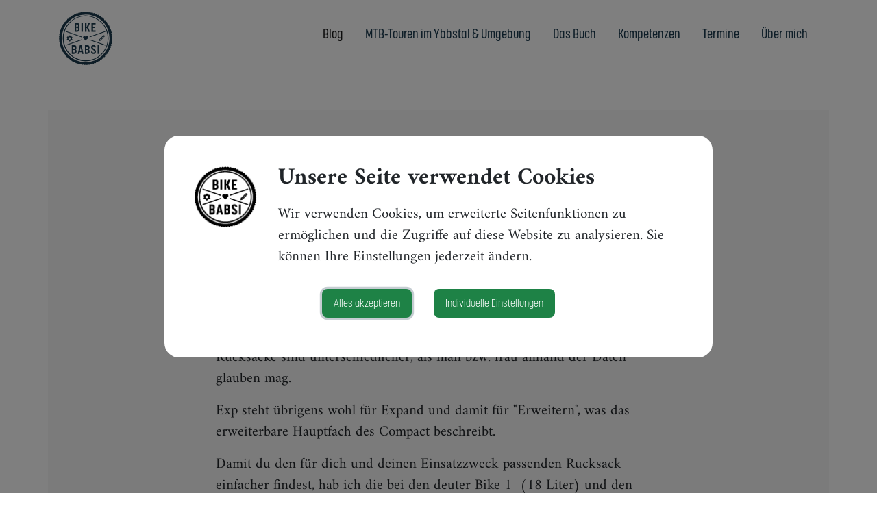

--- FILE ---
content_type: text/html; charset=UTF-8
request_url: https://www.bike-babsi.at/blog/blog/deuter-bike-1-18-l-vs-deuter-compact-exp-12-5l
body_size: 11374
content:
<!DOCTYPE html>
<html>
  <head>
    <title>Blog | Bike Babsi</title>
        
    <meta charset="UTF-8">
    <meta name="viewport" content="width=device-width, initial-scale=1.0,user-scalable=no">
    <meta name="description" content="Mountainbike-Reiseberichte, Tipps rund ums Mountainbiken, Bike-Tipps, DIY-Projekte für Mountainbiker und alles, was man rund ums Biken betrachten kann">

    <meta name="twitter:card" content="summary_large_image" />
    <meta property="og:locale" content="de_AT" />
    <meta property="og:url" content="https://www.bike-babsi.at/blog/blog/deuter-bike-1-18-l-vs-deuter-compact-exp-12-5l" />
    <meta property="og:type" content="article" />
    <meta property="og:title" content="deuter Bike 1 (18 l) vs. deuter Compact Exp (12 + 5l) " />
    <meta property="og:description" content="Nur scheinbar ähnliche Bike-Rucksäcke im Vergleich " />

                        
                <meta property="og:image" content="https://login.websitekit.at/media/66486/large" />
                        
    
    <link rel="stylesheet" href="https://xpe.at/bike-babsi/css/mainstyle.css?v=202601170215" type="text/css"/>
    <link rel="stylesheet" href="https://use.fontawesome.com/releases/v5.4.1/css/all.css" integrity="sha384-5sAR7xN1Nv6T6+dT2mhtzEpVJvfS3NScPQTrOxhwjIuvcA67KV2R5Jz6kr4abQsz" crossorigin="anonymous">
     
    <link href="https://xpe.at/bike-babsi//fonts/fonts.css" rel="stylesheet">
    <link rel="stylesheet" href="https://use.fontawesome.com/releases/v5.6.1/css/all.css" integrity="sha384-gfdkjb5BdAXd+lj+gudLWI+BXq4IuLW5IT+brZEZsLFm++aCMlF1V92rMkPaX4PP" crossorigin="anonymous">


        <meta http-equiv="Content-Security-Policy" content="script-src blob: 'self' 'unsafe-eval' 'unsafe-inline' https://xpe.at https://cdn.jsdelivr.net https://fonts.gemeindeserver.net login.websitekit.at   ">
      <meta http-equiv="Content-Security-Policy" content="frame-src   ">
  
        <link rel="stylesheet" href="https://login.websitekit.at/css/cookie-settings.css?v1" type="text/css"/>
      <script src="https://login.websitekit.at/js/js.cookie.min.js"></script>
      <script src="https://login.websitekit.at/js/cookie-settings.js?v1.8"></script>
      <style> .btn.success.cookie-settings { color:black; }
      </style>
  
        <script type="text/javascript">
                        var mycookies;
          document.onreadystatechange = function () {
              if (document.readyState === "interactive") {
                  mycookies = CookieSettings(
                      {
                          text:'<div class="row"><div class="col-xs-12 col-sm-2"><img src="//www.bike-babsi.at/css/images/wappen.png"></div><div class="col-xs-12 col-sm-10"><h1>Unsere Seite verwendet Cookies</h1><p>Wir verwenden Cookies, um erweiterte Seitenfunktionen zu ermöglichen und die Zugriffe auf diese Website zu analysieren. Sie können Ihre Einstellungen jederzeit ändern.</p></div></div>',
                          blockwrapper:{
                              privacyurl:'https://www.bike-babsi.at/datenschutz'
                          },
                          configscripts: [
                              {
                                  id:1,
                                  label: '',
                                  cookieid: ''
                              }
                              ]

                      }
                  );
              }
          };
      </script>
      
    <!-- Google tag (gtag.js) --> <script async src="https://www.googletagmanager.com/gtag/js?id=G-ZNZ63QYQQC"></script> <script> window.dataLayer = window.dataLayer || []; function gtag(){dataLayer.push(arguments);} gtag('js', new Date()); gtag('config', 'G-ZNZ63QYQQC'); </script>
    <script src="https://xpe.at/bike-babsi/scripts/popper.min.js" ></script>
    <script src="https://xpe.at/bike-babsi/scripts/jquery-3.3.1.min.js"></script>
    
    
    <!-- Script: Bootstrap -->
    <!-- ------------------------------------------------------------------------- -->
    <script src="https://xpe.at/bike-babsi/scripts/bootstrap/util.js" ></script>
    <script src="https://xpe.at/bike-babsi/scripts/bootstrap/collapse.js" ></script>
    <script src="https://xpe.at/bike-babsi/scripts/bootstrap/tooltip.js" ></script>
    <script src="https://xpe.at/bike-babsi/scripts/bootstrap/popover.js" ></script>
    
    <!-- Script: Components -->
    <!-- ------------------------------------------------------------------------- -->
    <script src="https://xpe.at/bike-babsi/scripts/components/magnific-popup.js" ></script>
    <script src="https://xpe.at/bike-babsi/scripts/components/slider-pro/jquery.sliderPro.js" ></script>
    
    <!-- Script: Components -->
    
    
    <script src="https://xpe.at/bike-babsi/scripts/websitekit.js" ></script>

<script>
    $(".modal").on('hidden.bs.modal', function (e) {
        $(".modal iframe").attr("src", $(".modal iframe").attr("src"));
    });
</script>

<script>
    $(".modal").on('hidden.bs.modal', function (e) {
        $(".modal iframe").attr("src", $(".modal iframe").attr("src"));
    });
</script>

<script>
    $(".modal").on('hidden.bs.modal', function (e) {
        $(".modal iframe").attr("src", $(".modal iframe").attr("src"));
    });
</script>

<script>
    $(".modal").on('hidden.bs.modal', function (e) {
        $(".modal iframe").attr("src", $(".modal iframe").attr("src"));
    });
</script>

<script>
    $(".modal").on('hidden.bs.modal', function (e) {
        $(".modal iframe").attr("src", $(".modal iframe").attr("src"));
    });
</script>

<script>
    $(".modal").on('hidden.bs.modal', function (e) {
        $(".modal iframe").attr("src", $(".modal iframe").attr("src"));
    });
</script>
    
    
    
    
    
    <link rel="apple-touch-icon" sizes="57x57" href="https://xpe.at/bike-babsi/media/images/favicon/apple-icon-57x57.png">
    <link rel="apple-touch-icon" sizes="60x60" href="https://xpe.at/bike-babsi/media/images/favicon/apple-icon-60x60.png">
    <link rel="apple-touch-icon" sizes="72x72" href="https://xpe.at/bike-babsi/media/images/favicon/apple-icon-72x72.png">
    <link rel="apple-touch-icon" sizes="76x76" href="https://xpe.at/bike-babsi/media/images/favicon/apple-icon-76x76.png">
    <link rel="apple-touch-icon" sizes="114x114" href="https://xpe.at/bike-babsi/media/images/favicon/apple-icon-114x114.png">
    <link rel="apple-touch-icon" sizes="120x120" href="https://xpe.at/bike-babsi/media/images/favicon/apple-icon-120x120.png">
    <link rel="apple-touch-icon" sizes="144x144" href="https://xpe.at/bike-babsi/media/images/favicon/apple-icon-144x144.png">
    <link rel="apple-touch-icon" sizes="152x152" href="https://xpe.at/bike-babsi/media/images/favicon/apple-icon-152x152.png">
    <link rel="apple-touch-icon" sizes="180x180" href="https://xpe.at/bike-babsi/media/images/favicon/apple-icon-180x180.png">
    <link rel="icon" type="image/png" sizes="192x192"  href="https://xpe.at/bike-babsi/media/images/favicon/android-icon-192x192.png">
    <link rel="icon" type="image/png" sizes="32x32" href="https://xpe.at/bike-babsi/media/images/favicon/favicon-32x32.png">
    <link rel="icon" type="image/png" sizes="96x96" href="https://xpe.at/bike-babsi/media/images/favicon/favicon-96x96.png">
    <link rel="icon" type="image/png" sizes="16x16" href="https://xpe.at/bike-babsi/media/images/favicon/favicon-16x16.png">
   
    <meta name="msapplication-TileColor" content="#ffffff">
    <meta name="msapplication-TileImage" content="//www.bike-babsi.at/css//images/favicon/ms-icon-144x144.png">
    <meta name="theme-color" content="#ffffff">
    
  </head>


    
        
    <body class=" fullwidth detail">
   
     <nav class="navbar navbar-expand-lg  navbar-light" id="main-navigation">
            <div class="container">
                        <div id="logo-wrapper">
                <a class="navbar-brand logo-large" href="/"><img class="fluid" width="200" src="https://xpe.at/bike-babsi/media/images/Logo-bike-babsi.svg" /></a>
                <a class="navbar-brand logo-small" href="/"><img class="logo" src="https://xpe.at/bike-babsi/media/images/Logo-bike-babsi.svg" /></a>
            </div>
                            <button class="navbar-toggler" type="button" data-toggle="collapse" data-target="#mainmenu" aria-controls="mainmenu" aria-expanded="false" aria-label="Toggle mainmenu">
                <span class="navbar-toggler-icon"></span>
            </button>
                            <div class="collapse navbar-collapse" id="mainmenu">
                                                    
                <ul class='nav navbar-nav'>
                                <li class="nav-item">
                                  <a class="nav-link active" 
                                     target="" 
                                     href="/blog">
                                    Blog                                  </a>    
                                                                         
                                </li>
                            
                                <li class="nav-item">
                                  <a class="nav-link" 
                                     target="" 
                                     href="/mtb-touren-im-ybbstal-umgebung">
                                    MTB-Touren im Ybbstal & Umgebung                                  </a>    
                                                                         
                                </li>
                            
                                <li class="nav-item dropdown">
                                  <a class="nav-link dropdown-toggle" 
                                     target="" 
                                     href="/das-buch">
                                    Das Buch                                  </a>    
                                        <ul class='dropdown-menu'>
                                <li class="">
                                  <a class="dropdown-item" 
                                     target="" 
                                     href="/widerrufsrecht-formular">
                                    Widerrufsrecht & Formular                                  </a>    
                                                                         
                                </li>
                            </ul>                                 
                                </li>
                            
                                <li class="nav-item dropdown">
                                  <a class="nav-link dropdown-toggle" 
                                     target="" 
                                     href="/kompetenzen">
                                    Kompetenzen                                  </a>    
                                        <ul class='dropdown-menu'>
                                <li class="">
                                  <a class="dropdown-item" 
                                     target="" 
                                     href="/business-biken">
                                    Business-Biken                                  </a>    
                                                                         
                                </li>
                            
                                <li class="">
                                  <a class="dropdown-item" 
                                     target="" 
                                     href="/guiding">
                                    Guiding                                  </a>    
                                                                         
                                </li>
                            
                                <li class="">
                                  <a class="dropdown-item" 
                                     target="" 
                                     href="/content-creation">
                                    Content Creation                                  </a>    
                                                                         
                                </li>
                            
                                <li class="">
                                  <a class="dropdown-item" 
                                     target="" 
                                     href="/projektentwicklung">
                                    Projektentwicklung                                  </a>    
                                                                         
                                </li>
                            </ul>                                 
                                </li>
                            
                                <li class="nav-item">
                                  <a class="nav-link" 
                                     target="_blank" 
                                     href="/termine">
                                    Termine                                  </a>    
                                                                         
                                </li>
                            
                                <li class="nav-item dropdown">
                                  <a class="nav-link dropdown-toggle" 
                                     target="" 
                                     href="/ueber-mich">
                                    Über mich                                  </a>    
                                        <ul class='dropdown-menu'>
                                <li class="">
                                  <a class="dropdown-item" 
                                     target="" 
                                     href="/anfrageformular">
                                    Anfrageformular                                  </a>    
                                                                         
                                </li>
                            
                                <li class="">
                                  <a class="dropdown-item" 
                                     target="" 
                                     href="/presse">
                                    Presse                                  </a>    
                                                                         
                                </li>
                            
                                <li class="">
                                  <a class="dropdown-item" 
                                     target="" 
                                     href="/teilnahmebedingungen">
                                    Teilnahmebedingungen                                  </a>    
                                                                         
                                </li>
                            </ul>                                 
                                </li>
                            </ul>            
                                </div>
                
            </div> 
        </nav>

    
    <script src="https://xpe.at/bike-babsi/scripts/components/bootstrap-menu/jquery.smartmenus.min.js"></script>
    <script src="https://xpe.at/bike-babsi/scripts/components/bootstrap-menu/jquery.smartmenus.bootstrap-4.min.js"></script>
    
    <script>
        $(function(){
            $(window).scroll(function(event){
                if($(window).scrollTop()>0){
                    $("body").addClass("scrolled");
                }else {
                     $("body").removeClass("scrolled");
                }
            })
        });
    
    </script>


       

    <main class="container-fluid py-5">  
             
              <!-- detail -->
<div class="container pt-5">
    <article class="blog-detail single-post py-5">

        
                        <!-- content -->
    
    <div  class='row  '
                               >
                    <div class='container clearfix'>
                <div class="row">
                    
                    
                        
                        <div class=' col-xs-12 col-sm-12 col-md-12 col-lg-12'>
                                                                                                                                
                                    
                                    
                                    
                                    
                                    
                                                                                                                                                            <div class="module module-text">
		<p></p><h1>Zwei nur scheinbar ähnliche Bike-Rucksäcke im Vergleich 
</h1><b><i>deuter Bike 1 (18l) vs. deuter Compact Exp (12 + 5l) 
</i></b><p></p><p>Auf den ersten Blick würde man den <b>deuter Bike 1 mit 18 Litern Fassungsvermögen und den deuter Compact Exp mit bis zu 17 Litern Fassungsvermögen</b> als recht "verwandt" einordnen. Doch die beiden Bike-Rucksäcke sind unterschiedlicher, als man bzw. frau anhand der Daten glauben mag. </p><p>Exp steht übrigens wohl für Expand und damit für "Erweitern", was das erweiterbare Hauptfach des Compact beschreibt. </p>
	</div>

                                                                                                                                                                    
                                    
                                    
                                    
                                    
                                    
                                                                                                                                                            <div class="module module-text">
		<p></p><p>Damit du den für dich und deinen Einsatzzweck passenden Rucksack einfacher findest, hab ich die bei den deuter Bike 1  (18 Liter) und den deuter Compact Exp (12 +5 Liter) dem Härtetest unterzogen. Ich habe beide Modelle in der SL-Variante getestet. SL steht für Short Lenght und ist ideal an kürzere Rücken angepasst. Bei deuter gibt's übrigens neben den SL und "normalen" Größen auch bei manchen Modellen eine EL Variante für Extra Long Rücken.</p>
	</div>

                                                                                                                                                                    
                                    
                                    
                                    
                                    
                                    
                                                                                                                                                            <div class="module module-image mb-4">
    <div class="col-xs-12 col-sm-12 col-md-12 col-lg-12">
        <div class="row">
                                                                        <a data-lightbox="image" href="https://login.websitekit.at/media/bike-babsi/1680452422-p1060377-jpg.jpeg" title="deuter Bike 1 und deuter Compact Exp 12+5">
                                                        <div class=" imagealign-left   ">
                                                    <picture>
    <source media="(max-width:480px)" srcset="https://login.websitekit.at/media/66339/480">
    <source media="(min-width:481px)" srcset="
        https://login.websitekit.at/media/66339/650 650w,
        https://login.websitekit.at/media/66339/1140 1140w,
        https://login.websitekit.at/media/66339/1140 1140w">
    <img class="img-responsive w-100   " src="https://login.websitekit.at/media/66339" alt="P1060377.jpg"/>
</picture>                                                                    </div>
                                    </a>
                                                    </div>
    </div>
</div>

                                                                                                                                                                    
                                    
                                    
                                    
                                    
                                    
                                                                                                                                                            <div class="module module-text">
		<p>Hier gehts direkt zu deuter:</p>
	</div>

                                                                                                                    </div>
                                                        </div>
            </div>
            </div>

    
    <div  class='row  '
                               >
                    <div class='container clearfix'>
                <div class="row">
                    
                    
                        
                        <div class=' col-xs-12 col-sm-6 col-md-6 col-lg-6'>
                                                                                                                                
                                    
                                    
                                    
                                    
                                    
                                                                                                                                                            <div class="module module-button single-post clearfix">
	<div class="row">
		<div class="col-sm-12 text-center my-4">
			<a  target="_blank"  href="https://www.deuter.com/at-de/rucksaecke/fahrrad-serie-bike1" class="btn bg-primarycolor btn-  ">
								Zur Bike 1 Serie von deuter
			</a>
		</div>
        	</div>
</div>


                                                                                                                    </div>
                    
                        
                        <div class=' col-xs-12 col-sm-6 col-md-6 col-lg-6'>
                                                                                                                                
                                    
                                    
                                    
                                    
                                    
                                                                                                                                                            <div class="module module-button single-post clearfix">
	<div class="row">
		<div class="col-sm-12 text-center my-4">
			<a  target="_blank"  href="https://www.deuter.com/at-de/rucksaecke/fahrrad-serie-compact" class="btn bg-primarycolor btn-  ">
								Zur Compact Serie von deuter
			</a>
		</div>
        	</div>
</div>


                                                                                                                    </div>
                                                        </div>
            </div>
            </div>

    
    <div  class='row  '
                               >
                    <div class='container clearfix'>
                <div class="row">
                    
                    
                        
                        <div class=' col-xs-12 col-sm-12 col-md-12 col-lg-12'>
                                                                                                                                
                                    
                                    
                                    
                                    
                                    
                                                                                                                                                            <div class="module module-text">
		<h2>Ich starte mit der Zusammenfassung:</h2><p>Abgesehen von ähnlichen Volumenangaben und der Short Lenght-Ausführung (für kürzere Rücken), haben der Bike 1 und der Compact nur wenig gemeinsam: Durch die unterschiedlichen Fächer, verschiedenartigen Schultertrageriemen und zusätzlichen Features des Compact könnte man für die beiden recht klingende Beinamen finden: </p><p><b>Der Bike 1: Ein puristischer Allzweck-Klassiker für Rad und Alltag, den ich auch ebenso gern für kurze Wanderungen nutze.  </b></p><p><b>Compact Exp: Sportlicher Verwandlungskünstler mit Multifunktions-Ambitionen </b></p><div><br></div>
	</div>

                                                                                                                    </div>
                                                        </div>
            </div>
            </div>

    
    <div  class='row  '
                               >
                    <div class='container clearfix'>
                <div class="row">
                    
                    
                        
                        <div class=' col-xs-12 col-sm-12 col-md-12 col-lg-12'>
                                                                                                                                
                                    
                                    
                                    
                                    
                                    
                                                                                                                                                            <div class="module module-text">
		<h2>Nun zu den Gemeinsamkeiten von Bike 1 und Compact Exp: </h2><p>Beide Modelle kommen in typischer deuter-Marnier mit </p><ul><li class="ms-hover">hochwertigen Stoffen und Materialien, </li><li class="ms-hover">zweiseitigen, wasserdichten Zippern mit gut greifbaren Haltelaschen, </li><li class="ms-hover">Sonnenbrillenhalterung im Brustbereich</li><li class="ms-hover">seitliche Smartphonetasche mit Reißverschluss</li><li class="ms-hover">und inklusive Regenschutzhülle daher. </li></ul>
	</div>

                                                                                                                    </div>
                                                        </div>
            </div>
            </div>

    
    <div  class='row  '
                               >
                    <div class='container clearfix'>
                <div class="row">
                    
                    
                        
                        <div class=' col-xs-12 col-sm-6 col-md-6 col-lg-6'>
                                                                                                                                
                                    
                                    
                                    
                                    
                                    
                                                                                                                                                            <div class="module module-image mb-4">
    <div class="col-xs-12 col-sm-12 col-md-12 col-lg-12">
        <div class="row">
                                                                        <a data-lightbox="image" href="https://login.websitekit.at/media/bike-babsi/1680452610-vorschau2-jpg.jpeg" title="Wasserdichte Zipper und abweisende Obermaterialien">
                                                        <div class=" imagealign-left   ">
                                                    <picture>
    <source media="(max-width:480px)" srcset="https://login.websitekit.at/media/66340/480">
    <source media="(min-width:481px)" srcset="
        https://login.websitekit.at/media/66340/465 465w,
        https://login.websitekit.at/media/66340/650 650w,
        https://login.websitekit.at/media/66340/650 650w">
    <img class="img-responsive w-100   " src="https://login.websitekit.at/media/66340" alt="vorschau2.jpg"/>
</picture>                                                                    </div>
                                    </a>
                                                    </div>
    </div>
</div>

                                                                                                                                                                    
                                    
                                    
                                    
                                    
                                    
                                                                                                                                                            <div class="module module-text">
		<p>Auch wenn es beim Bike-1 keine Angabe zur Wasserdichte gibt, so ist das Außenmaterial ebenso wie beim Compact verlässlich <b>wasserabweisend</b>. Die <b>Regenschutzhülle </b>ist also bei den ersten Regentropfen nicht zwingend nötig, schützt aber natürlich auch vor Schmutz am schönen Rucksack. </p>
	</div>

                                                                                                                                                                    
                                    
                                    
                                    
                                    
                                    
                                                                                                                                                            <div class="module module-separator left">
    <hr class="dashed">
    </div>
                                                                                                                                                                    
                                    
                                    
                                    
                                    
                                    
                                                                                                                                                            <div class="module module-image mb-4">
    <div class="col-xs-12 col-sm-12 col-md-12 col-lg-12">
        <div class="row">
                                                                        <a data-lightbox="image" href="https://login.websitekit.at/media/bike-babsi/1680453741-p1060433-jpg.jpeg" title="Rückensystem Airstripes">
                                                        <div class=" imagealign-left   ">
                                                    <picture>
    <source media="(max-width:480px)" srcset="https://login.websitekit.at/media/66343/480">
    <source media="(min-width:481px)" srcset="
        https://login.websitekit.at/media/66343/465 465w,
        https://login.websitekit.at/media/66343/650 650w,
        https://login.websitekit.at/media/66343/650 650w">
    <img class="img-responsive w-100   " src="https://login.websitekit.at/media/66343" alt="P1060433.jpg"/>
</picture>                                                                    </div>
                                    </a>
                                                    </div>
    </div>
</div>

                                                                                                                                                                    
                                    
                                    
                                    
                                    
                                    
                                                                                                                                                            <div class="module module-text">
		<p>Das <b>Rückensystem </b>ist das deuter Airstripes: Feste Auflagen verlaufen anatomisch passend seitlich der Wirbelsäule und sorgen für Durchlüftung. Der Ansatz der Schultertrageriemen ist jedoch deutlich unterschiedlich.</p>
	</div>

                                                                                                                                                                    
                                    
                                    
                                    
                                    
                                    
                                                                                                                                                            <div class="module module-separator left">
    <hr class="dashed">
    </div>
                                                                                                                    </div>
                    
                        
                        <div class=' col-xs-12 col-sm-6 col-md-6 col-lg-6'>
                                                                                                                                
                                    
                                    
                                    
                                    
                                    
                                                                                                                                                            <div class="module module-image mb-4">
    <div class="col-xs-12 col-sm-12 col-md-12 col-lg-12">
        <div class="row">
                                                                        <a data-lightbox="image" href="https://login.websitekit.at/media/bike-babsi/1680453812-p1060430-2-jpg.jpeg" title="Sonnenbrille, Trinkblase, Brustgurt">
                                                        <div class=" imagealign-left   ">
                                                    <picture>
    <source media="(max-width:480px)" srcset="https://login.websitekit.at/media/66344/480">
    <source media="(min-width:481px)" srcset="
        https://login.websitekit.at/media/66344/465 465w,
        https://login.websitekit.at/media/66344/650 650w,
        https://login.websitekit.at/media/66344/650 650w">
    <img class="img-responsive w-100   " src="https://login.websitekit.at/media/66344" alt="P1060430-2.jpg"/>
</picture>                                                                    </div>
                                    </a>
                                                    </div>
    </div>
</div>

                                                                                                                                                                    
                                    
                                    
                                    
                                    
                                    
                                                                                                                                                            <div class="module module-text">
		<p>Beide Modelle besitzen sinnvoll platzierte <b>Reflektorelemente </b>(der Compact mehr als der Bike 1), <b>Laschen für den Trinkblasen-Schlauch</b> und natürlich auch einen stufenlos verstellbaren <b>Brustgurt </b>für guten Halt. Seitliche <b>Netztaschen </b>mit Gummibund machen Stirnband oder Beinlinge leicht zugänglich. </p>
	</div>

                                                                                                                                                                    
                                    
                                    
                                    
                                    
                                    
                                                                                                                                                            <div class="module module-separator left">
    <hr class="dashed">
    </div>
                                                                                                                                                                    
                                    
                                    
                                    
                                    
                                    
                                                                                                                                                            <div class="module module-image mb-4">
    <div class="col-xs-12 col-sm-12 col-md-12 col-lg-12">
        <div class="row">
                                                                        <a data-lightbox="image" href="https://login.websitekit.at/media/bike-babsi/1680453474-p1060429-2-jpg.jpeg" title="Handyfach">
                                                        <div class=" imagealign-left   ">
                                                    <picture>
    <source media="(max-width:480px)" srcset="https://login.websitekit.at/media/66342/480">
    <source media="(min-width:481px)" srcset="
        https://login.websitekit.at/media/66342/465 465w,
        https://login.websitekit.at/media/66342/650 650w,
        https://login.websitekit.at/media/66342/650 650w">
    <img class="img-responsive w-100   " src="https://login.websitekit.at/media/66342" alt="P1060429-2.jpg"/>
</picture>                                                                    </div>
                                    </a>
                                                    </div>
    </div>
</div>

                                                                                                                                                                    
                                    
                                    
                                    
                                    
                                    
                                                                                                                                                            <div class="module module-text">
		<p>Beide Rucksäcke bieten ein <b>Hauptfach</b>, ein seitliches <b>Smartphone-Fach</b> und ein<b> Frontfach mit Innentaschen.</b> Und damit wären wir auch schon am Ende der Gemeinsamkeiten angelangt, denn selbst diese Fächer unterscheiden sich deutlich …</p>
	</div>

                                                                                                                                                                    
                                    
                                    
                                    
                                    
                                    
                                                                                                                                                            <div class="module module-separator left">
    <hr class="dashed">
    </div>
                                                                                                                    </div>
                                                        </div>
            </div>
            </div>

    
    <div  class='row  '
                               >
                    <div class='container clearfix'>
                <div class="row">
                    
                    
                        
                        <div class=' col-xs-12 col-sm-12 col-md-12 col-lg-12'>
                                                                                                                                
                                    
                                    
                                    
                                    
                                    
                                                                                                                                                            <div class="module module-text">
		<p></p><h2>Die Unterschiede zwischen Bike 1 und Compact Exp</h2>Ich starte mit der Beschreibung vom Klassiker, dem<b> Bike 1. </b>Der Bike 1 war Deuters allererster Bike-Rucksack und wird seit mittlerweile Jahrzehnten weiterentwickelt. Dennoch bleibt er ein Purist und konzentriert sich aufs Wesentliche: Platz am Rücken schaffen.<br><p></p>
	</div>

                                                                                                                                                                    
                                    
                                    
                                    
                                    
                                    
                                                                                                                                                            <div class="module module-image mb-4">
    <div class="col-xs-12 col-sm-12 col-md-12 col-lg-12">
        <div class="row">
                                                                        <a data-lightbox="image" href="https://login.websitekit.at/media/bike-babsi/1680716877-p1060579-jpg.jpeg" title="der Bike 1 macht sich schlank">
                                                        <div class=" imagealign-left   ">
                                                    <picture>
    <source media="(max-width:480px)" srcset="https://login.websitekit.at/media/66489/480">
    <source media="(min-width:481px)" srcset="
        https://login.websitekit.at/media/66489/650 650w,
        https://login.websitekit.at/media/66489/1140 1140w,
        https://login.websitekit.at/media/66489/1140 1140w">
    <img class="img-responsive w-100   " src="https://login.websitekit.at/media/66489" alt="P1060579.jpg"/>
</picture>                                                                    </div>
                                    </a>
                                                    </div>
    </div>
</div>

                                                                                                                                                                    
                                    
                                    
                                    
                                    
                                    
                                                                                                                                                            <div class="module module-text">
		<p></p><p>Was er macht, macht er gut: Im großen Hauptfach fände auch noch eine Trinkblase im abgesetzten Fächereinsatz Platz. Ein eigenes Trinkblasenfach (wie der Compact) besitzt der Bike 1 also keines, dafür wird der Rückenteil durch eine dünne Schaumstoff-Einlage verstärkt. Diese Einlage nutze ich sehr gern für Jausenpausen auf der Wiese oder im Winter, wenn man um eine wärmende Sitzunterlage froh ist.</p><p></p>
	</div>

                                                                                                                                                                    
                                    
                                    
                                    
                                    
                                    
                                                                                                                                                            <div class="module module-image mb-4">
    <div class="col-xs-12 col-sm-12 col-md-12 col-lg-12">
        <div class="row">
                                                                        <a data-lightbox="image" href="https://login.websitekit.at/media/bike-babsi/1680455374-p1060438-jpg.jpeg" title="Trinkblase im halbhohen Einsatz des Hauptfachs mit Hänge-Klett">
                                                        <div class=" imagealign-left   ">
                                                    <picture>
    <source media="(max-width:480px)" srcset="https://login.websitekit.at/media/66351/480">
    <source media="(min-width:481px)" srcset="
        https://login.websitekit.at/media/66351/650 650w,
        https://login.websitekit.at/media/66351/1140 1140w,
        https://login.websitekit.at/media/66351/1140 1140w">
    <img class="img-responsive w-100   " src="https://login.websitekit.at/media/66351" alt="P1060438.jpg"/>
</picture>                                                                    </div>
                                    </a>
                                                    </div>
    </div>
</div>

                                                                                                                    </div>
                                                        </div>
            </div>
            </div>

    
    <div  class='row  '
                               >
                    <div class='container clearfix'>
                <div class="row">
                    
                    
                        
                        <div class=' col-xs-12 col-sm-12 col-md-12 col-lg-12'>
                                                                                                                                
                                    
                                    
                                    
                                    
                                    
                                                                                                                                                            <div class="module module-text">
		<p>Das <b>Frontfach des Bike 1 </b>bietet innen noch ein zipper-verschließbares Fach für Wertsachen samt Karabiner für den Schlüssel und zwei kleine, einsehbare Netztaschen mit Gummibund. Eine Gummilasche hält typischerweise eine Luftpumpe fest am Platz. Die Fächer fallen insgesamt etwas klein aus, sodass hier in Summe nicht wahnsinnig viel Platz findet. Für Multitool, Luftpumpe, Geld, Schlüsselbund und Taschentücher reicht's jedoch. </p>
	</div>

                                                                                                                                                                    
                                    
                                    
                                    
                                    
                                    
                                                                                                                                                            <div class="module module-image mb-4">
    <div class="col-xs-12 col-sm-12 col-md-12 col-lg-12">
        <div class="row">
                                                                        <a data-lightbox="image" href="https://login.websitekit.at/media/bike-babsi/1680454078-p1060378-jpg.jpeg" title="Frontfach deuter Bike 1 (SL)">
                                                        <div class=" imagealign-left   ">
                                                    <picture>
    <source media="(max-width:480px)" srcset="https://login.websitekit.at/media/66345/480">
    <source media="(min-width:481px)" srcset="
        https://login.websitekit.at/media/66345/650 650w,
        https://login.websitekit.at/media/66345/1140 1140w,
        https://login.websitekit.at/media/66345/1140 1140w">
    <img class="img-responsive w-100   " src="https://login.websitekit.at/media/66345" alt="P1060378.jpg"/>
</picture>                                                                    </div>
                                    </a>
                                                    </div>
    </div>
</div>

                                                                                                                    </div>
                                                        </div>
            </div>
            </div>

    
    <div  class='row  '
                               >
                    <div class='container clearfix'>
                <div class="row">
                    
                    
                        
                        <div class=' col-xs-12 col-sm-12 col-md-12 col-lg-12'>
                                                                                                                                
                                    
                                    
                                    
                                    
                                    
                                                                                                                                                            <div class="module module-text">
		<p>Bodenseitig wartet nun auch ein <b>Helmnetz</b>, das über die Front gespannt werden kann. Hier könnte man bei Bedarf auch größere Kleidungsstücke transportieren. </p><p>Die <b>Trageriemen </b>des Bike 1 sind recht fest und gut gepolstert. Sie entwachsen sozusagen dem Rückenteil. Das erwähne ich hier nur, weil es beim Compact Expand etwas anders ist… </p>
	</div>

                                                                                                                                                                    
                                    
                                    
                                    
                                    
                                    
                                                                                                                                                            <div class="module module-image mb-4">
    <div class="col-xs-12 col-sm-12 col-md-12 col-lg-12">
        <div class="row">
                                                                        <a data-lightbox="image" href="https://login.websitekit.at/media/bike-babsi/1680501391-img-20230402-175706-kopie-jpg.jpeg" title="Helmnetz Bike 1">
                                                        <div class=" imagealign-left   ">
                                                    <picture>
    <source media="(max-width:480px)" srcset="https://login.websitekit.at/media/66357/480">
    <source media="(min-width:481px)" srcset="
        https://login.websitekit.at/media/66357/650 650w,
        https://login.websitekit.at/media/66357/1140 1140w,
        https://login.websitekit.at/media/66357/1140 1140w">
    <img class="img-responsive w-100   " src="https://login.websitekit.at/media/66357" alt="IMG_20230402_175706 Kopie.jpg"/>
</picture>                                                                    </div>
                                    </a>
                                                    </div>
    </div>
</div>

                                                                                                                                                                    
                                    
                                    
                                    
                                    
                                    
                                                                                                                                                            <div class="module module-text">
		<p>Seit einigen Jahren besitzt auch der <b style="background-color: initial;">Hüftgurt</b> nun verstärkte Hüftflossen - jedoch ohne Polsterung oder Fächer. <br></p><p>Der <b>Preis </b>des Bike 1 liegt Stand April 2023 bei € 100,–.</p><div><br></div>
	</div>

                                                                                                                                                                    
                                    
                                    
                                    
                                    
                                    
                                                                                                                                                            <div class="module module-image mb-4">
    <div class="col-xs-12 col-sm-12 col-md-12 col-lg-12">
        <div class="row">
                                                                        <a data-lightbox="image" href="https://login.websitekit.at/media/bike-babsi/1680455488-p1060437-jpg.jpeg" title="Hüftflossen Bike 1">
                                                        <div class=" imagealign-left   ">
                                                    <picture>
    <source media="(max-width:480px)" srcset="https://login.websitekit.at/media/66352/480">
    <source media="(min-width:481px)" srcset="
        https://login.websitekit.at/media/66352/650 650w,
        https://login.websitekit.at/media/66352/1140 1140w,
        https://login.websitekit.at/media/66352/1140 1140w">
    <img class="img-responsive w-100   " src="https://login.websitekit.at/media/66352" alt="P1060437.jpg"/>
</picture>                                                                    </div>
                                    </a>
                                                    </div>
    </div>
</div>

                                                                                                                    </div>
                                                        </div>
            </div>
            </div>

    
    <div  class='row  '
                               >
                    <div class='container clearfix'>
                <div class="row">
                    
                    
                        
                        <div class=' col-xs-12 col-sm-12 col-md-12 col-lg-12'>
                                                                                                                                
                                    
                                    
                                    
                                    
                                    
                                                                                                                                                            <div class="module module-text">
		<p>Der <b>Compact Exp 12 + 5</b> legt nun ein Schäufelchen drauf. Zur Vergleichbarkeit der beiden Modelle orientiere ich mich auch hier an der oberen Abfolge der Features.</p><p>Eines jedoch vorweg: Dass der Compact in seiner "komprimierten" Form nur 12 Liter umfasst, fällt aufgrund der cleveren Fächerverteilung und Möglichkeiten überhaupt nicht negativ auf. 
<br><br></p>
	</div>

                                                                                                                                                                    
                                    
                                    
                                    
                                    
                                    
                                                                                                                                                            <div class="module module-image mb-4">
    <div class="col-xs-12 col-sm-12 col-md-12 col-lg-12">
        <div class="row">
                                                                        <a data-lightbox="image" href="https://login.websitekit.at/media/bike-babsi/1680454634-p1060385-jpg.jpeg" title="deuter Compact Exp">
                                                        <div class=" imagealign-left   ">
                                                    <picture>
    <source media="(max-width:480px)" srcset="https://login.websitekit.at/media/66346/480">
    <source media="(min-width:481px)" srcset="
        https://login.websitekit.at/media/66346/650 650w,
        https://login.websitekit.at/media/66346/1140 1140w,
        https://login.websitekit.at/media/66346/1140 1140w">
    <img class="img-responsive w-100   " src="https://login.websitekit.at/media/66346" alt="P1060385.jpg"/>
</picture>                                                                    </div>
                                    </a>
                                                    </div>
    </div>
</div>

                                                                                                                    </div>
                                                        </div>
            </div>
            </div>

    
    <div  class='row  '
                               >
                    <div class='container clearfix'>
                <div class="row">
                    
                    
                        
                        <div class=' col-xs-12 col-sm-12 col-md-12 col-lg-12'>
                                                                                                                                
                                    
                                    
                                    
                                    
                                    
                                                                                                                                                            <div class="module module-text">
		<p>Hinter dem Hauptfach wartet beim Compact Expand gleich mal ein separates <b>Trinkblasenfach</b>, das über einen langen Öffnungsbereich sehr komfortabel zugänglich ist und mittels Klett die Blase an Ort und Stelle hält. </p><p>Das <b>Hauptfach </b>ist mit demselben halb-hohen Fächereinsatz versehen, der beim Bike 1 als Trinkblasen-Halterung dient. Beim Compact kann man ihn also anders nutzen. Ein Notfall-Druck an der Innenseite erklärt wichtige Erste-Hilfe-Maßnahmen bei Alpinunfällen.</p>
	</div>

                                                                                                                                                                    
                                    
                                    
                                    
                                    
                                    
                                                                                                                                                            <div class="module module-image mb-4">
    <div class="col-xs-12 col-sm-12 col-md-12 col-lg-12">
        <div class="row">
                                                                        <a data-lightbox="image" href="https://login.websitekit.at/media/bike-babsi/1680501424-img-20230402-180102-jpg.jpeg" title="Trinkblasenfach und Montage">
                                                        <div class=" imagealign-left   ">
                                                    <picture>
    <source media="(max-width:480px)" srcset="https://login.websitekit.at/media/66358/480">
    <source media="(min-width:481px)" srcset="
        https://login.websitekit.at/media/66358/650 650w,
        https://login.websitekit.at/media/66358/1140 1140w,
        https://login.websitekit.at/media/66358/1140 1140w">
    <img class="img-responsive w-100   " src="https://login.websitekit.at/media/66358" alt="IMG_20230402_180102.jpg"/>
</picture>                                                                    </div>
                                    </a>
                                                    </div>
    </div>
</div>

                                                                                                                                                                    
                                    
                                    
                                    
                                    
                                    
                                                                                                                                                            <div class="module module-text">
		<p>Über eine Stofffalte und rundum verlaufenden Reißverschluss erweitert man den Compact von seinen 12 auf 17 Liter <b>Fassungsvermögen</b>, was ihm auch seinen Namen verleiht. <br></p>
	</div>

                                                                                                                                                                    
                                    
                                    
                                    
                                    
                                    
                                                                                                                                                            <div class="module module-image mb-4">
    <div class="col-xs-12 col-sm-12 col-md-12 col-lg-12">
        <div class="row">
                                                                        <a data-lightbox="image" href="https://login.websitekit.at/media/bike-babsi/1680455105-p1060398-jpg.jpeg" title="Erweiterung über eine Stoff-Falte">
                                                        <div class=" imagealign-left   ">
                                                    <picture>
    <source media="(max-width:480px)" srcset="https://login.websitekit.at/media/66349/480">
    <source media="(min-width:481px)" srcset="
        https://login.websitekit.at/media/66349/650 650w,
        https://login.websitekit.at/media/66349/1140 1140w,
        https://login.websitekit.at/media/66349/1140 1140w">
    <img class="img-responsive w-100   " src="https://login.websitekit.at/media/66349" alt="P1060398.jpg"/>
</picture>                                                                    </div>
                                    </a>
                                                    </div>
    </div>
</div>

                                                                                                                    </div>
                                                        </div>
            </div>
            </div>

    
    <div  class='row  '
                               >
                    <div class='container clearfix'>
                <div class="row">
                    
                    
                        
                        <div class=' col-xs-12 col-sm-12 col-md-12 col-lg-12'>
                                                                                                                                
                                    
                                    
                                    
                                    
                                    
                                                                                                                                                            <div class="module module-text">
		<p>Das <b>Frontfach </b>erstreckt sich beim Compact über die gesamte Vorderseite und lässt sich auch vollständig aufklappen. Das macht die darin enthaltenen Täschchen und Utensilien perfekt zugänglich: Ein Zipperfach für Wertsachen und Karabiner für Schlüssel wartet an oberster Stelle. Dieses Fach ist aber deutlich tiefer als beim Bike 1 und damit finden einfach auch größere Teile darin Platz.</p><p>Dann folgen zwei glatte Stofftaschen und zwei weitere, einsehbare Netztaschen sowie eine Gummilasche für die Luftpumpe.</p>
	</div>

                                                                                                                                                                    
                                    
                                    
                                    
                                    
                                    
                                                                                                                                                            <div class="module module-image mb-4">
    <div class="col-xs-12 col-sm-12 col-md-12 col-lg-12">
        <div class="row">
                                                                        <a data-lightbox="image" href="https://login.websitekit.at/media/bike-babsi/1680455262-p1060379-jpg.jpeg" title="Frontfach Compact Exp deuter">
                                                        <div class=" imagealign-left   ">
                                                    <picture>
    <source media="(max-width:480px)" srcset="https://login.websitekit.at/media/66350/480">
    <source media="(min-width:481px)" srcset="
        https://login.websitekit.at/media/66350/650 650w,
        https://login.websitekit.at/media/66350/1140 1140w,
        https://login.websitekit.at/media/66350/1140 1140w">
    <img class="img-responsive w-100   " src="https://login.websitekit.at/media/66350" alt="P1060379.jpg"/>
</picture>                                                                    </div>
                                    </a>
                                                    </div>
    </div>
</div>

                                                                                                                    </div>
                                                        </div>
            </div>
            </div>

    
    <div  class='row  '
                               >
                    <div class='container clearfix'>
                <div class="row">
                    
                    
                        
                        <div class=' col-xs-12 col-sm-12 col-md-12 col-lg-12'>
                                                                                                                                
                                    
                                    
                                    
                                    
                                    
                                                                                                                                                            <div class="module module-text">
		<p>Die <b>Trageriemen </b>entwachsen beim Compact interessanterweise nicht dem Rückensystem, sondern dem Stoff des Rucksacks. Was im ersten Moment überraschend anmutet, hat durchaus Sinn: So ist der Rucksack stets ideal an den Rücken "gespannt", was einen engen Kontakt und guten Sitz gewährleistet.</p><p>Die Trageriemen selbst sind nur ganz leicht gepolstert. Durch ihre Breite und den oben beschriebenen Ausgangspunkt schnüren sie aber dennoch niemals ein.<br></p>
	</div>

                                                                                                                                                                    
                                    
                                    
                                    
                                    
                                    
                                                                                                                                                            <div class="module module-image mb-4">
    <div class="col-xs-12 col-sm-12 col-md-12 col-lg-12">
        <div class="row">
                                                                        <a data-lightbox="image" href="https://login.websitekit.at/media/bike-babsi/1680454734-p1060407-jpg.jpeg" title="Die Trageriemen entspringen dem Rucksack, nicht dem Rückensystem und tragen sich hervorragend">
                                                        <div class=" imagealign-left   ">
                                                    <picture>
    <source media="(max-width:480px)" srcset="https://login.websitekit.at/media/66347/480">
    <source media="(min-width:481px)" srcset="
        https://login.websitekit.at/media/66347/650 650w,
        https://login.websitekit.at/media/66347/1140 1140w,
        https://login.websitekit.at/media/66347/1140 1140w">
    <img class="img-responsive w-100   " src="https://login.websitekit.at/media/66347" alt="P1060407.jpg"/>
</picture>                                                                    </div>
                                    </a>
                                                    </div>
    </div>
</div>

                                                                                                                    </div>
                                                        </div>
            </div>
            </div>

    
    <div  class='row  '
                               >
                    <div class='container clearfix'>
                <div class="row">
                    
                    
                        
                        <div class=' col-xs-12 col-sm-12 col-md-12 col-lg-12'>
                                                                                                                                
                                    
                                    
                                    
                                    
                                    
                                                                                                                                                            <div class="module module-text">
		<p>Die <b>Hüftflossen</b> des Compact Expand sind beidseitig mit sinnvoll großen Mesh-Fächern und Leuchtstreifen ausgestattet.</p>
	</div>

                                                                                                                                                                    
                                    
                                    
                                    
                                    
                                    
                                                                                                                                                            <div class="module module-image mb-4">
    <div class="col-xs-12 col-sm-12 col-md-12 col-lg-12">
        <div class="row">
                                                                        <a data-lightbox="image" href="https://login.websitekit.at/media/bike-babsi/1680454854-p1060416-jpg.jpeg" title="Hüftflossen mit Zipp-Fächern und Reflektoren schlucken Kleinteile">
                                                        <div class=" imagealign-left   ">
                                                    <picture>
    <source media="(max-width:480px)" srcset="https://login.websitekit.at/media/66348/480">
    <source media="(min-width:481px)" srcset="
        https://login.websitekit.at/media/66348/650 650w,
        https://login.websitekit.at/media/66348/1140 1140w,
        https://login.websitekit.at/media/66348/1140 1140w">
    <img class="img-responsive w-100   " src="https://login.websitekit.at/media/66348" alt="P1060416.jpg"/>
</picture>                                                                    </div>
                                    </a>
                                                    </div>
    </div>
</div>

                                                                                                                                                                    
                                    
                                    
                                    
                                    
                                    
                                                                                                                                                            <div class="module module-text">
		<p>Zusätzlich besitzt der Compact Expand seitliche <b style="background-color: initial;">Kompressionsriemen</b>, die das Gepäck im Rucksack so kompakt wie möglich schnüren und ungewollte Gewichts-Impulse auf Trails vermeiden. Gleichzeitig dienen diese Riemen zur Befestigung eines Fullface-Helms oder zum Festmachen weiterer Kleidungsstücke (was ich besonders im Winter gern nutze).</p>
	</div>

                                                                                                                                                                    
                                    
                                    
                                    
                                    
                                    
                                                                                                                                                            <div class="module module-image mb-4">
    <div class="col-xs-12 col-sm-12 col-md-12 col-lg-12">
        <div class="row">
                                                                        <a data-lightbox="image" href="https://login.websitekit.at/media/bike-babsi/1680455908-p1060392-jpg.jpeg" title="Kompressionsriemen">
                                                        <div class=" imagealign-left   ">
                                                    <picture>
    <source media="(max-width:480px)" srcset="https://login.websitekit.at/media/66354/480">
    <source media="(min-width:481px)" srcset="
        https://login.websitekit.at/media/66354/650 650w,
        https://login.websitekit.at/media/66354/1140 1140w,
        https://login.websitekit.at/media/66354/1140 1140w">
    <img class="img-responsive w-100   " src="https://login.websitekit.at/media/66354" alt="P1060392.jpg"/>
</picture>                                                                    </div>
                                    </a>
                                                    </div>
    </div>
</div>

                                                                                                                                                                    
                                    
                                    
                                    
                                    
                                    
                                                                                                                                                            <div class="module module-text">
		<p>Apropos Helm: Der Compact besitzt kein eigenes Helmnetz. Er bietet zwei <b style="background-color: initial;">Steckschlitze</b>, in die man die Helmbänder klemmen kann. <br></p>
	</div>

                                                                                                                                                                    
                                    
                                    
                                    
                                    
                                    
                                                                                                                                                            <div class="module module-image mb-4">
    <div class="col-xs-12 col-sm-12 col-md-12 col-lg-12">
        <div class="row">
                                                                        <a data-lightbox="image" href="https://login.websitekit.at/media/bike-babsi/1680501447-img-20230402-175831-jpg.jpeg" title="Der Helm wird einfach in die Schlitze gesteckt">
                                                        <div class=" imagealign-left   ">
                                                    <picture>
    <source media="(max-width:480px)" srcset="https://login.websitekit.at/media/66359/480">
    <source media="(min-width:481px)" srcset="
        https://login.websitekit.at/media/66359/650 650w,
        https://login.websitekit.at/media/66359/1140 1140w,
        https://login.websitekit.at/media/66359/1140 1140w">
    <img class="img-responsive w-100   " src="https://login.websitekit.at/media/66359" alt="IMG_20230402_175831.jpg"/>
</picture>                                                                    </div>
                                    </a>
                                                    </div>
    </div>
</div>

                                                                                                                    </div>
                                                        </div>
            </div>
            </div>

    
    <div  class='row  '
                               >
                    <div class='container clearfix'>
                <div class="row">
                    
                    
                        
                        <div class=' col-xs-12 col-sm-12 col-md-12 col-lg-12'>
                                                                                                                                
                                    
                                    
                                    
                                    
                                    
                                                                                                                                                            <div class="module module-text">
		<p>Im Regenschutz-Fach des Rucksacks wartet eine ganz besonders <b>praktische Überraschung</b>: zwei schlanke, verstellbare Gurte mit Haken, die an zwei unscheinbaren Laschen befestigt werden. Hier lassen sich Protektoren oder Jacken bergauf super transportieren, bevor man sie zum hurtigen Ritt bergab dann anlegt.</p>
	</div>

                                                                                                                                                                    
                                    
                                    
                                    
                                    
                                    
                                                                                                                                                            <div class="module module-image mb-4">
    <div class="col-xs-12 col-sm-12 col-md-12 col-lg-12">
        <div class="row">
                                                                        <a data-lightbox="image" href="https://login.websitekit.at/media/bike-babsi/1680456175-p1060419-jpg.jpeg" title="Extra Halterung für Protektoren oder Bekleidung">
                                                        <div class=" imagealign-left   ">
                                                    <picture>
    <source media="(max-width:480px)" srcset="https://login.websitekit.at/media/66355/480">
    <source media="(min-width:481px)" srcset="
        https://login.websitekit.at/media/66355/650 650w,
        https://login.websitekit.at/media/66355/1140 1140w,
        https://login.websitekit.at/media/66355/1140 1140w">
    <img class="img-responsive w-100   " src="https://login.websitekit.at/media/66355" alt="P1060419.jpg"/>
</picture>                                                                    </div>
                                    </a>
                                                    </div>
    </div>
</div>

                                                                                                                                                                    
                                    
                                    
                                    
                                    
                                    
                                                                                                                                                            <div class="module module-text">
		<p>Einziger Wermutstropfen: Um diese Gurte gleichmäßig nutzen zu können, ist das Regenschutzfach geöffnet. Die Regenschutzhülle oder ihre Bändchen können also unbemerkt den Weg ins Freie und im blödesten Fall zwischen die Speichen finden. Ein mittiger Klett oder Druckknopf würden hier Abhilfe und Sicherheit schaffen.<br></p><p>Preislich kommt dieses  Allround-Talent auf € 125,– per April 2023. 
<br><br></p>
	</div>

                                                                                                                                                                    
                                    
                                    
                                    
                                    
                                    
                                                                                                                                                            <div class="module module-image mb-4">
    <div class="col-xs-12 col-sm-12 col-md-12 col-lg-12">
        <div class="row">
                                                                        <a data-lightbox="image" href="https://login.websitekit.at/media/bike-babsi/1680717151-p1020112-jpg.jpeg" title="deuter compact exp sitzt in allen Situationen">
                                                        <div class=" imagealign-left   ">
                                                    <picture>
    <source media="(max-width:480px)" srcset="https://login.websitekit.at/media/66490/480">
    <source media="(min-width:481px)" srcset="
        https://login.websitekit.at/media/66490/650 650w,
        https://login.websitekit.at/media/66490/1140 1140w,
        https://login.websitekit.at/media/66490/1140 1140w">
    <img class="img-responsive w-100   " src="https://login.websitekit.at/media/66490" alt="P1020112.jpg"/>
</picture>                                                                    </div>
                                    </a>
                                                    </div>
    </div>
</div>

                                                                                                                    </div>
                                                        </div>
            </div>
            </div>

    
    <div  class='row  '
                               >
                    <div class='container clearfix'>
                <div class="row">
                    
                    
                        
                        <div class=' col-xs-12 col-sm-12 col-md-12 col-lg-12'>
                                                                                                                                
                                    
                                    
                                    
                                    
                                    
                                                                                                                                                            <div class="module module-separator center">
    <hr class="">
        <div class="col-xs-12 seperator-text" style="height:;">
      <div class="text  ">Resumeè</div>  
    </div>
    </div>
                                                                                                                    </div>
                                                        </div>
            </div>
            </div>

    
    <div  class='row  '
                               >
                    <div class='container clearfix'>
                <div class="row">
                    
                    
                        
                        <div class=' col-xs-12 col-sm-12 col-md-12 col-lg-12'>
                                                                                                                                
                                    
                                    
                                    
                                    
                                    
                                                                                                                                                            <div class="module module-text">
		<h2>Meine persönliche Meinung zum Bike 1 und Compact Expand</h2><p>Ihr habt es vielleicht schon erahnt: Ich bin ein großer Fan des <b>Compact Exp'</b> – vor allem <b>beim sportlicheren Einsatz. </b></p><p>Vor allem sein perfekter, körpernaher Sitz, seine clevere Fächer-Zugänglichkeit und überraschend viel nutzbarer Platz an diversen Riemen und Hüftflossen machen ihn für mich zum Begleiter auf sportlichen Touren, bei denen man auf alles vorbereitet sein möchte. </p><p>Der <b>Bike 1</b> präsentiert sich schnörkellos praktisch und ist aktuell mein Rucksack der Wahl bei der täglichen <b>Radfahrt ins Büro</b> und bringt auch mal zuverlässig den Einkauf mit nach Hause. Auch bei Wanderungen ist er angenehm zu tragen und bietet mit seiner Rückeneinlage gleich den nächsten Rastplatz an. </p><p>Du siehst: Beide Modelle haben ihre Daseinsberechtigung und unterschiedliche Stärken. Wie gut, dass es so viel Auswahl gibt … ;) </p>
	</div>

                                                                                                                    </div>
                                                        </div>
            </div>
            </div>

    
    <div  class='row  '
                               >
                    <div class='container clearfix'>
                <div class="row">
                    
                    
                        
                        <div class=' col-xs-12 col-sm-6 col-md-6 col-lg-6'>
                                                                                                                                
                                    
                                    
                                    
                                    
                                    
                                                                                                                                                            <div class="module module-image mb-4">
    <div class="col-xs-12 col-sm-12 col-md-12 col-lg-12">
        <div class="row">
                                                <a target="_blank"  href="https://www.deuter.com/at-de/rucksaecke/fahrrad-serie-bike1">
                                    <div class=" imagealign-left   ">
                                                    <picture>
    <source media="(max-width:480px)" srcset="https://login.websitekit.at/media/66487/480">
    <source media="(min-width:481px)" srcset="
        https://login.websitekit.at/media/66487/465 465w,
        https://login.websitekit.at/media/66487/650 650w,
        https://login.websitekit.at/media/66487/650 650w">
    <img class="img-responsive w-100   " src="https://login.websitekit.at/media/66487" alt="P106059011.jpg"/>
</picture>                                                                    </div>
                                    </a>
                                                    </div>
    </div>
</div>

                                                                                                                                                                    
                                    
                                    
                                    
                                    
                                    
                                                                                                                                                            <div class="module module-button single-post clearfix">
	<div class="row">
		<div class="col-sm-12 text-center my-4">
			<a  target="_blank"  href="https://www.deuter.com/at-de/rucksaecke/fahrrad-serie-bike1" class="btn bg-primarycolor btn-  ">
								Zur Bike 1 Serie von deuter
			</a>
		</div>
        	</div>
</div>


                                                                                                                    </div>
                    
                        
                        <div class=' col-xs-12 col-sm-6 col-md-6 col-lg-6'>
                                                                                                                                
                                    
                                    
                                    
                                    
                                    
                                                                                                                                                            <div class="module module-image mb-4">
    <div class="col-xs-12 col-sm-12 col-md-12 col-lg-12">
        <div class="row">
                                                <a target="_blank"  href="https://www.deuter.com/at-de/rucksaecke/fahrrad-serie-compact">
                                    <div class=" imagealign-left   ">
                                                    <picture>
    <source media="(max-width:480px)" srcset="https://login.websitekit.at/media/66491/480">
    <source media="(min-width:481px)" srcset="
        https://login.websitekit.at/media/66491/465 465w,
        https://login.websitekit.at/media/66491/650 650w,
        https://login.websitekit.at/media/66491/650 650w">
    <img class="img-responsive w-100   " src="https://login.websitekit.at/media/66491" alt="P1000539.jpg"/>
</picture>                                                                    </div>
                                    </a>
                                                    </div>
    </div>
</div>

                                                                                                                                                                    
                                    
                                    
                                    
                                    
                                    
                                                                                                                                                            <div class="module module-button single-post clearfix">
	<div class="row">
		<div class="col-sm-12 text-center my-4">
			<a  target="_blank"  href="https://www.deuter.com/at-de/rucksaecke/fahrrad-serie-compact" class="btn bg-primarycolor btn-  ">
								Zur Compact Serie von deuter
			</a>
		</div>
        	</div>
</div>


                                                                                                                    </div>
                                                        </div>
            </div>
            </div>

    
    <div  class='row  '
                               >
                    <div class='container clearfix'>
                <div class="row">
                    
                    
                        
                        <div class=' col-xs-12 col-sm-12 col-md-12 col-lg-12'>
                                                                                                                                
                                    
                                    
                                    
                                    
                                    
                                                                                                                                                            <div class="module module-separator center">
    <hr class="">
        <div class="col-xs-12 seperator-text" style="height:;">
      <div class="text  ">Das könnte dich auch interessieren</div>  
    </div>
    </div>
                                                                                                                                                                    
                                    
                                    
                                    
                                    
                                    
                                                                                                                                                            <div class="module module-button single-post clearfix">
	<div class="row">
		<div class="col-sm-12 text-left my-4">
			<a  target="_blank"  href="https://www.bike-babsi.at/blog/blog/schon-wieder-ein-neuer-rucksack" class="btn bg-aqua btn-  ">
								Schon wieder ein neuer Rucksack - der Trans Alpine Pro im Härtetest
			</a>
		</div>
        	</div>
</div>


                                                                                                                    </div>
                                                        </div>
            </div>
            </div>

    
    <div  class='row  '
                               >
                    <div class='container clearfix'>
                <div class="row">
                    
                    
                        
                        <div class=' col-xs-12 col-sm-12 col-md-12 col-lg-12'>
                                                                                                                                
                                    
                                    
                                    
                                    
                                    
                                                                                                                                                            <div class="module module-separator center">
    <hr class="">
        <div class="col-xs-12 seperator-text" style="height:;">
      <div class="text  ">Bike-Post abonnieren</div>  
    </div>
    </div>
                                                                                                                                                                    
                                    
                                    
                                    
                                    
                                    
                                                                                                                                                            <div class="module module-text">
		<p style="text-align: center; ">Bike-Tipps, Test und vieles mehr frei Haus? Hol dir die Bike-Post!</p>
	</div>

                                                                                                                                                                    
                                    
                                    
                                    
                                    
                                    
                                                                                                                                                            <div class="module module-button single-post clearfix">
	<div class="row">
		<div class="col-sm-12 text-center my-4">
			<a   href="https://www.bike-babsi.at/formular-bike-post" class="btn bg-aqua btn-  ">
								Bike-Post abonnieren
			</a>
		</div>
        	</div>
</div>


                                                                                                                    </div>
                                                        </div>
            </div>
            </div>


    	
   
  <footer class="mt-4">
	<div class="share-wrapper text-center">
  <h4>Teile den Artikel</h4>
		<a class="btn btn-social" rel="popup" href="https://www.facebook.com/sharer/sharer.php?u=https://www.bike-babsi.at/blog/blog/deuter-bike-1-18-l-vs-deuter-compact-exp-12-5l" target="_blank">
			<i class="fab fa-facebook"></i>
		</a>
		<!--<a class="btn btn-social" href="https://twitter.com/intent/tweet?&url=https://www.bike-babsi.at/blog/blog/deuter-bike-1-18-l-vs-deuter-compact-exp-12-5l" target="_blank">
			<i class="fab fa-twitter"></i>
		</a>-->
		<!--<a class="social-icon si-borderless si-pinterest" href="#" target="_blank">
			<i class="icon-pinterest"></i>
			<i class="icon-pinterest"></i>
		</a>-->
		<!--<a class="btn btn-social" href="https://plus.google.com/share?url=https://www.bike-babsi.at/blog/blog/deuter-bike-1-18-l-vs-deuter-compact-exp-12-5l" target="_blank">
			<i class="fab fa-google-plus"></i>
		</a>-->
		<!--<a class="social-icon si-borderless si-rss" href="#">
			<i class="icon-rss"></i>
			<i class="icon-rss"></i>
		</a>-->
		<a class="btn btn-social" href="mailto:?subject=Sehen Sie sich diese Seite an&body=https://www.bike-babsi.at/blog/blog/deuter-bike-1-18-l-vs-deuter-compact-exp-12-5l">
			<i class="fas fa-envelope"></i>
		</a>
    
    <a class="btn btn-social" onclick="window.print();" href="#">
			<i class="fas fa-print"></i>
		</a>
</div>  

    <div class="text-center my-3 border-top pt-2">
        <a href="https://www.bike-babsi.at/blog">&lArr; zur&uuml;ck</a>
    </div>

  
  </footer>        
    </article>
</div>                   
          </main>
  
  
  
  <!-- Footer -->
	<footer class="footer bg-white ">
    <div class="container py-3">      
      <div class="row">
        
        <div class="col-md-7 order-1 order-md-2 text-center text-md-left "><p >Möchtest du über neue Artikel informiert werden?<br>
            <a class="btn btn-primary mt-2" href="/formular-bike-post">Ja, ich bestelle die Bike-Post</a></p>
        </div>
          
        <div class="col-md-2 order-2 order-md-3  text-center social-media"><p class="text-center">
                <a target="_blank" title="Folge mir auf Instagram" href="https://www.instagram.com/bike_babsi/?hl=de"><i class="fab fa-instagram"></i></a>
    <a target="_blank" title="Folge mir auf Facebook" href="https://www.facebook.com/bikebabsi/"><i class="fab fa-facebook"></i></a>
                </p>
        </div>
          
        <div class="col-md-3 order-12 order-md-1 navigation text-center text-md-left">
            <a href="/impressum" class="d-inline-block d-md-block m-1" >Impressum</a>
            <a href="/datenschutz" class="d-inline-block d-md-block m-1" >Datenschutz</a>
        </div>
        
      </div>
    </div>
  </footer>
	<!-- Footer -->
  </body>  
</html>




--- FILE ---
content_type: text/css
request_url: https://xpe.at/bike-babsi//fonts/fonts.css
body_size: 176
content:
/* latin */
@font-face {
  font-family: 'Amiri';
  font-style: italic;
  font-weight: 400;
  src: url(italic.woff2) format('woff2');
}

@font-face {
  font-family: 'Amiri';
  font-style: normal;
  font-weight: 400;
  src: url(regular.woff2) format('woff2');
}

@font-face {
  font-family: 'Amiri';
  font-style: normal;
  font-weight: 700;
  src: url(bold.woff2) format('woff2');
}


--- FILE ---
content_type: image/svg+xml
request_url: https://xpe.at/bike-babsi/media/images/Logo-bike-babsi.svg
body_size: 17846
content:
<svg xmlns="http://www.w3.org/2000/svg" viewBox="0 0 409.42 409.44"><defs><style>.cls-1{fill:#1c3b4e;}.cls-2{fill:#1b3a4d;}</style></defs><title>Logo-bike-babsi-2-05</title><g id="Ebene_1" data-name="Ebene 1"><path class="cls-1" d="M60,258.05a2.79,2.79,0,0,1-.92-5.43L172.43,213a2.8,2.8,0,1,1,1.84,5.28L60.89,257.89A3,3,0,0,1,60,258.05Z"/><path class="cls-1" d="M236.1,196.57a2.79,2.79,0,0,1-.92-5.43l113.39-39.57a2.79,2.79,0,1,1,1.84,5.27L237,196.41A2.66,2.66,0,0,1,236.1,196.57Z"/><path class="cls-1" d="M173.35,196.57a2.74,2.74,0,0,1-.92-.16L59.05,156.84a2.79,2.79,0,1,1,1.84-5.27l113.38,39.57a2.79,2.79,0,0,1-.92,5.43Z"/><path class="cls-1" d="M349.49,258.05a2.92,2.92,0,0,1-.92-.16L235.18,218.32A2.8,2.8,0,0,1,237,213l113.39,39.58a2.79,2.79,0,0,1,1.72,3.55A2.82,2.82,0,0,1,349.49,258.05Z"/><text/><path class="cls-2" d="M204.73,39.84A164.88,164.88,0,0,1,321.32,321.32,164.89,164.89,0,0,1,88.13,88.14a163.8,163.8,0,0,1,116.6-48.3m0-6A170.89,170.89,0,1,0,375.62,204.73,170.89,170.89,0,0,0,204.73,33.84Z"/><path class="cls-1" d="M204.73,26.27A178.46,178.46,0,0,1,330.92,330.92,178.46,178.46,0,1,1,78.54,78.54,177.28,177.28,0,0,1,204.73,26.27m0-17.54c-108.25,0-196,87.75-196,196s87.75,196,196,196,196-87.75,196-196-87.75-196-196-196Z"/><path class="cls-2" d="M189.09,6.25l-.37,0c-.7.05-1.39.11-2.08.18a4.48,4.48,0,0,0,.41,8.94l.42,0,.31,0H189l.5,0a4.48,4.48,0,0,0-.38-8.94Zm-16.16,2a4.74,4.74,0,0,0-.75.06l-2.06.36a4.48,4.48,0,0,0,.79,8.89,4.26,4.26,0,0,0,.78-.07l.56-.1h.12l1.29-.22a4.48,4.48,0,0,0-.73-8.9Zm-16,3.37a4.69,4.69,0,0,0-1.11.14l-2,.53A4.48,4.48,0,0,0,155,21.12a4.62,4.62,0,0,0,1.16-.15l1.4-.37h.17l.37-.09A4.48,4.48,0,0,0,157,11.64Zm-15.61,4.71a4.5,4.5,0,0,0-1.47.25c-.66.22-1.31.46-2,.69a4.48,4.48,0,1,0,3,8.43l1.14-.41h0l0,0h.06l.13-.05h0l.05,0h0l.05,0h0l.05,0h.08l.05,0,0,0h0l.11,0a4.48,4.48,0,0,0-1.48-8.71Zm-15.15,6a4.36,4.36,0,0,0-1.82.39l-1.9.86a4.48,4.48,0,0,0,1.87,8.55,4.36,4.36,0,0,0,1.85-.41l1.83-.82a4.48,4.48,0,0,0-1.83-8.57ZM111.63,29.6a4.46,4.46,0,0,0-2.16.56l-1.82,1a4.48,4.48,0,0,0,2.21,8.38A4.41,4.41,0,0,0,112,39l1.76-1a4.48,4.48,0,0,0-2.17-8.4ZM97.7,38.05a4.5,4.5,0,0,0-2.48.75L93.49,40A4.48,4.48,0,0,0,96,48.15a4.43,4.43,0,0,0,2.52-.78h0l.09-.06,0,0,.08,0,0,0,.08,0,0,0,.06,0h0L99,47l0,0,.08,0,0,0,.08,0,0,0,.08,0h0l.08-.06h0l.08-.06,0,0,.07,0,0,0,.06,0,0,0,.07-.05.05,0h0l.1-.07h0l.16-.11a4.48,4.48,0,0,0-2.48-8.21ZM84.52,47.64a4.44,4.44,0,0,0-2.78,1l-1.62,1.3a4.48,4.48,0,0,0,5.63,7c.52-.43,1-.85,1.57-1.26a4.48,4.48,0,0,0-2.8-8ZM72.19,58.28a4.46,4.46,0,0,0-3.06,1.22c-.51.47-1,1-1.51,1.43a4.48,4.48,0,0,0,6.2,6.47h0l.08-.07v0l.08-.07h0l.08-.08h0l.08-.08h0l.08-.08h0l.08-.07v0l.07-.06,0,0,.07-.06,0,0,0,0,.06-.05v0l.59-.55a4.48,4.48,0,0,0-3.07-7.75ZM60.79,69.92a4.45,4.45,0,0,0-3.32,1.48c-.47.52-.93,1-1.39,1.56a4.48,4.48,0,0,0,6.71,5.93L63,78.7h0l.07-.07,0,0,0,0,.07-.07h0l.32-.36h0l.08-.1h0l.14-.15v0l.08-.08,0,0,.08-.09h0l.2-.21a4.48,4.48,0,0,0-3.33-7.48ZM50.4,82.46a4.47,4.47,0,0,0-3.57,1.77c-.42.55-.84,1.11-1.25,1.67a4.48,4.48,0,0,0,7.18,5.35l.86-1.14v0l0-.07,0,0,0,0,.07-.09h0l.16-.2a4.49,4.49,0,0,0-3.57-7.19ZM41.09,95.83a4.5,4.5,0,0,0-3.79,2.08l-1.11,1.76a4.48,4.48,0,0,0,7.61,4.73l0,0,0,0,0-.07,0-.06,0,0,.05-.09v0l.06-.09h0l.8-1.27a4.48,4.48,0,0,0-3.78-6.87Zm-8.17,14.1a4.49,4.49,0,0,0-4,2.4l-1,1.85a4.48,4.48,0,0,0,8,4.09c.31-.6.61-1.19.93-1.78a4.49,4.49,0,0,0-4-6.56Zm-7,14.74a4.48,4.48,0,0,0-4.13,2.74c-.27.64-.54,1.28-.8,1.93a4.48,4.48,0,0,0,2.45,5.84,4.58,4.58,0,0,0,1.69.33,4.47,4.47,0,0,0,4.14-2.77l.24-.58v0l0-.05h0l.48-1.16A4.48,4.48,0,0,0,26,124.67Zm-5.7,15.27A4.47,4.47,0,0,0,16,143c-.22.66-.43,1.32-.64,2a4.47,4.47,0,0,0,2.93,5.61,4.52,4.52,0,0,0,1.35.21,4.48,4.48,0,0,0,4.27-3.14c.11-.37.23-.74.35-1.11h0l0-.06v-.06l0-.05v0l0,0h0l0-.06h0l.07-.22v-.17h0l0-.08a4.48,4.48,0,0,0-4.26-5.87Zm-4.38,15.7a4.49,4.49,0,0,0-4.36,3.46c-.16.67-.31,1.35-.46,2a4.48,4.48,0,0,0,3.39,5.35,4.73,4.73,0,0,0,1,.1,4.48,4.48,0,0,0,4.37-3.5c.14-.65.29-1.3.44-1.94a4.49,4.49,0,0,0-4.36-5.5Zm-3.05,16a4.48,4.48,0,0,0-4.42,3.83c-.1.68-.2,1.37-.29,2.06a4.47,4.47,0,0,0,3.83,5,4.17,4.17,0,0,0,.61,0A4.48,4.48,0,0,0,17,178.75v-.14l.24-1.68v-.05h0v-.1a4.47,4.47,0,0,0-3.78-5.08,3.67,3.67,0,0,0-.66,0Zm-1.69,16.2a4.48,4.48,0,0,0-4.46,4.2c-.05.69-.09,1.39-.12,2.08a4.48,4.48,0,0,0,4.24,4.71H11a4.47,4.47,0,0,0,4.47-4.24l.09-1.55h0v0l0-.42a4.48,4.48,0,0,0-4.19-4.73Zm-.34,16.29h-.09a4.49,4.49,0,0,0-4.39,4.57l.06,2.08a4.47,4.47,0,0,0,4.47,4.34H11a4.48,4.48,0,0,0,4.34-4.61v-.27h0V209h0v-.47h0a4.48,4.48,0,0,0-4.48-4.39Zm1,16.26-.47,0a4.48,4.48,0,0,0-4,4.92c.07.69.14,1.38.22,2.07a4.48,4.48,0,0,0,4.45,4,4.36,4.36,0,0,0,.51,0,4.48,4.48,0,0,0,3.94-4.94c0-.16,0-.33-.05-.5h0v-.1c-.05-.46-.1-.92-.14-1.38a4.48,4.48,0,0,0-4.45-4Zm2.35,16.12a4.78,4.78,0,0,0-.84.08,4.48,4.48,0,0,0-3.57,5.23c.13.69.26,1.37.4,2a4.48,4.48,0,1,0,8.78-1.76c-.13-.65-.25-1.3-.38-2a4.47,4.47,0,0,0-4.39-3.65Zm3.69,15.87a4.57,4.57,0,0,0-1.2.17,4.47,4.47,0,0,0-3.11,5.51q.27,1,.57,2a4.46,4.46,0,0,0,4.29,3.23,4.11,4.11,0,0,0,1.25-.18,4.47,4.47,0,0,0,3.06-5.54h0c-.19-.65-.37-1.28-.55-1.93a4.47,4.47,0,0,0-4.31-3.27Zm5,15.51a4.55,4.55,0,0,0-1.56.28,4.47,4.47,0,0,0-2.63,5.75c.24.66.48,1.31.73,1.95a4.47,4.47,0,0,0,4.18,2.88,4.33,4.33,0,0,0,1.61-.3,4.48,4.48,0,0,0,2.58-5.78l-.09-.23h0l0-.05v-.05h0l0-.07h0l0-.06h0l0-.06h0c-.16-.44-.33-.88-.49-1.31a4.47,4.47,0,0,0-4.2-2.92Zm6.31,15a4.42,4.42,0,0,0-1.9.43,4.48,4.48,0,0,0-2.15,6l.9,1.88a4.47,4.47,0,0,0,4,2.53,4.52,4.52,0,0,0,2-.45,4.47,4.47,0,0,0,2.08-6c-.29-.6-.57-1.2-.85-1.8a4.49,4.49,0,0,0-4.06-2.57Zm7.55,14.44a4.4,4.4,0,0,0-2.23.6,4.47,4.47,0,0,0-1.64,6.12c.34.6.7,1.2,1.05,1.8a4.49,4.49,0,0,0,3.86,2.2,4.38,4.38,0,0,0,2.27-.63,4.46,4.46,0,0,0,1.58-6.12c-.13-.22-.25-.44-.38-.65h0l-.06-.1h0l-.57-1a4.46,4.46,0,0,0-3.88-2.24Zm8.73,13.76a4.47,4.47,0,0,0-3.67,7l1.2,1.71a4.48,4.48,0,0,0,3.65,1.88,4.48,4.48,0,0,0,3.65-7.07l-.78-1.1,0,0,0-.07-.3-.43a4.49,4.49,0,0,0-3.69-1.92Zm9.86,13a4.48,4.48,0,0,0-3.45,7.34l1.33,1.6a4.5,4.5,0,0,0,3.43,1.58,4.43,4.43,0,0,0,2.88-1.05,4.48,4.48,0,0,0,.54-6.31l0,0,0-.06,0,0,0,0-.05-.07,0,0-.06-.08,0,0-.14-.16h0l-.72-.87h0l-.06-.07,0,0v0a4.49,4.49,0,0,0-3.45-1.63Zm10.89,12.12a4.47,4.47,0,0,0-3.2,7.61c.49.49,1,1,1.47,1.48A4.48,4.48,0,0,0,70.82,339l-.28-.29-.05-.05,0,0-.07-.06h0l-.07-.08,0,0-.07-.07,0,0-.07-.07,0,0,0,0-.64-.65a4.46,4.46,0,0,0-3.2-1.34Zm11.87,11.16a4.48,4.48,0,0,0-2.93,7.87l1.58,1.35a4.48,4.48,0,1,0,5.79-6.83h0L81,348.45a4.52,4.52,0,0,0-2.92-1.08Zm12.75,10.14a4.48,4.48,0,0,0-2.64,8.1l1.69,1.22a4.48,4.48,0,0,0,5.21-7.29l-.4-.29h0l-.08-.06,0,0-.07-.05,0,0,0,0,0,0-.06,0,0,0-.07-.05,0,0,0,0-.06,0,0,0-.07-.06,0,0-.43-.31a4.47,4.47,0,0,0-2.64-.86Zm13.56,9a4.48,4.48,0,0,0-2.33,8.31l1.78,1.07a4.55,4.55,0,0,0,2.29.63,4.48,4.48,0,0,0,2.29-8.33l0,0,0,0-.1-.06h0l-1.54-.93a4.45,4.45,0,0,0-2.32-.65Zm14.26,7.88a4.47,4.47,0,0,0-2,8.48l1.87.92a4.42,4.42,0,0,0,2,.45,4.47,4.47,0,0,0,2-8.5c-.41-.2-.83-.4-1.23-.61h0l0,0h0l-.46-.23a4.45,4.45,0,0,0-2-.47Zm14.88,6.64a4.49,4.49,0,0,0-1.66,8.65l2,.76a4.48,4.48,0,0,0,3.22-8.36l-1-.4h0l0,0h0l-.73-.29a4.56,4.56,0,0,0-1.65-.32Zm15.38,5.38a4.48,4.48,0,0,0-1.29,8.77l2,.59a4.57,4.57,0,0,0,1.26.18,4.48,4.48,0,0,0,1.26-8.78l-1.93-.57a4.43,4.43,0,0,0-1.29-.19Zm15.78,4.06a4.48,4.48,0,0,0-.93,8.86l2,.42a4.41,4.41,0,0,0,.89.09,4.48,4.48,0,0,0,.88-8.87h-.11l-1.84-.38a4.36,4.36,0,0,0-.94-.1Zm16.07,2.71a4.48,4.48,0,0,0-.56,8.93l2.07.25a4.53,4.53,0,0,0,.52,0,4.48,4.48,0,0,0,.51-8.93l-.59-.07h-.05l-1.09-.13-.25,0a3.6,3.6,0,0,0-.56,0ZM197,394.59a4.48,4.48,0,0,0-.18,9l2.08.08H199a4.48,4.48,0,0,0,.14-9h-.48l-1.51-.06Zm18.34-.08h-.23l-1.94.09h0a4.48,4.48,0,0,0,.18,8.95h.18l2.08-.1a4.48,4.48,0,0,0-.22-8.95Zm16.22-1.5a5.65,5.65,0,0,0-.58,0c-.62.09-1.25.17-1.87.24H229a4.48,4.48,0,0,0,.55,8.92,5.07,5.07,0,0,0,.55,0l2.07-.27a4.48,4.48,0,0,0-.59-8.92Zm16-2.84a4.63,4.63,0,0,0-1,.1h-.25l-.35.07h-.14l-.09,0h-.57l-.56.12a4.47,4.47,0,0,0,.93,8.85,4.88,4.88,0,0,0,.93-.09l2-.44a4.48,4.48,0,0,0-1-8.85ZM263.35,386a4.38,4.38,0,0,0-1.33.2l-1.91.58a4.48,4.48,0,1,0,2.58,8.58l2-.61a4.48,4.48,0,0,0-1.33-8.75Zm15.34-5.51a4.53,4.53,0,0,0-1.68.33l-1.56.63h-.05l-.25.1a4.48,4.48,0,0,0,3.29,8.33l1.94-.78a4.48,4.48,0,0,0-1.69-8.63Zm14.82-6.77a4.46,4.46,0,0,0-2,.49l-.89.44h0l0,0h0l0,0h0l-.05,0h0l-.74.37a4.48,4.48,0,0,0,2,8.48,4.56,4.56,0,0,0,2-.46l1.86-.94a4.48,4.48,0,0,0-2-8.47Zm14.19-8a4.4,4.4,0,0,0-2.35.67l0,0,0,0,0,0-.08.05,0,0-.1.05h0l-.21.12h0l-.1.06h0l-.1.06h0l-.09.06h0l-.09.06h0l-.08,0,0,0-.07,0,0,0-.05,0-.07,0,0,0-.05,0-.05,0-.07,0,0,0-.08.05,0,0,0,0a4.48,4.48,0,1,0,4.64,7.66l1.78-1.09a4.48,4.48,0,0,0-2.37-8.28Zm13.48-9.16a4.43,4.43,0,0,0-2.66.89l-.26.19h0l-.05,0-.07.05,0,0-.08.05h0l-.08.06h0l-.08.07h0l-.08.06,0,0-.07,0,0,0-.06,0-.05,0-.05,0-.05,0h0l-.12.08h0l-.36.26a4.48,4.48,0,1,0,5.27,7.25l1.68-1.23a4.49,4.49,0,0,0-2.68-8.08Zm12.67-10.24a4.44,4.44,0,0,0-3,1.12l-.24.21,0,0,0,0-.07.06h0l-.82.72,0,0-.06.05-.21.18a4.48,4.48,0,1,0,5.84,6.79c.53-.45,1.05-.91,1.57-1.37a4.48,4.48,0,0,0-3-7.84Zm11.78-11.26a4.47,4.47,0,0,0-3.23,1.37l-.08.09h0l-.07.08,0,0,0,.05-.05.05,0,0-.07.08,0,0-.14.14v0l-.08.08,0,0-.06.06,0,0,0,0-.07.07,0,0-.52.53a4.48,4.48,0,0,0,6.4,6.27l1.46-1.5a4.48,4.48,0,0,0-3.23-7.58Zm10.8-12.2A4.45,4.45,0,0,0,353,324.5l-.42.51,0,0,0,.05,0,.07h0c-.23.29-.47.57-.71.86a4.48,4.48,0,0,0,6.9,5.72l1.32-1.61a4.47,4.47,0,0,0-3.47-7.3Zm9.74-13.06a4.47,4.47,0,0,0-3.7,1.95l-.77,1.12v0l-.06.08,0,0-.05.07,0,0-.05.07,0,0-.06.09h0l-.06.1a4.48,4.48,0,0,0,7.34,5.13c.4-.57.79-1.14,1.18-1.72a4.47,4.47,0,0,0-3.69-7ZM374.79,296a4.45,4.45,0,0,0-3.89,2.26c-.09.15-.17.3-.26.44h0l-.05.09v0l-.05.08,0,0,0,0-.05.08,0,0-.05.09,0,0,0,.06,0,.06,0,0-.05.08v0l-.31.54a4.48,4.48,0,0,0,7.75,4.49l1-1.81a4.48,4.48,0,0,0-3.89-6.69Zm7.43-14.5a4.46,4.46,0,0,0-4.07,2.6l0,0v.06l0,0v0l0,.05h0c-.24.54-.49,1.07-.74,1.6a4.47,4.47,0,0,0,2.13,6,4.36,4.36,0,0,0,1.91.43,4.46,4.46,0,0,0,4-2.56c.3-.63.59-1.26.88-1.89a4.47,4.47,0,0,0-4.06-6.35Zm6.18-15.08a4.48,4.48,0,0,0-4.21,2.95c-.05.15-.11.32-.17.47h0v.06l0,0V270l0,.07h0c-.09.25-.19.49-.28.74h0l0,.06h0l0,.14v0l0,0v0h0l0,.05h0a4.48,4.48,0,0,0,2.63,5.76,4.57,4.57,0,0,0,1.57.28,4.47,4.47,0,0,0,4.19-2.91q.38-1,.72-1.95a4.49,4.49,0,0,0-4.21-6Zm4.89-15.54a4.48,4.48,0,0,0-4.32,3.3c-.08.33-.17.64-.26,1v.05c-.09.31-.17.62-.26.92a4.47,4.47,0,0,0,3.11,5.52,4.21,4.21,0,0,0,1.21.17,4.49,4.49,0,0,0,4.31-3.27c.18-.67.37-1.34.55-2a4.48,4.48,0,0,0-3.16-5.49,4.69,4.69,0,0,0-1.17-.15Zm3.56-15.9a4.48,4.48,0,0,0-4.4,3.67c-.12.66-.24,1.32-.37,2a4.49,4.49,0,0,0,3.57,5.23,4.78,4.78,0,0,0,.84.08,4.48,4.48,0,0,0,4.4-3.64c.13-.68.25-1.36.38-2a4.48,4.48,0,0,0-3.62-5.2,4.25,4.25,0,0,0-.8-.07Zm2.22-16.15a4.48,4.48,0,0,0-4.45,4c0,.36-.07.71-.1,1.07h0V224h0l0,.17h0v.24l0,.15h0v.07h0l0,.22a4.47,4.47,0,0,0,4,4.92,3.87,3.87,0,0,0,.48,0,4.49,4.49,0,0,0,4.45-4c.07-.69.14-1.38.2-2.07a4.48,4.48,0,0,0-4-4.89l-.43,0Zm.87-16.26a4.48,4.48,0,0,0-4.48,4.41v.79c0,.4,0,.81,0,1.21a4.49,4.49,0,0,0,4.38,4.58h.1a4.48,4.48,0,0,0,4.48-4.38l0-2.08a4.48,4.48,0,0,0-4.42-4.53Zm-.47-16.29-.32,0A4.47,4.47,0,0,0,395,191c0,.1,0,.2,0,.3v.06c0,.52.07,1.05.11,1.58h0v0a4.47,4.47,0,0,0,4.46,4.21h.28a4.48,4.48,0,0,0,4.2-4.74c0-.69-.09-1.38-.14-2.07a4.48,4.48,0,0,0-4.46-4.17Zm-1.83-16.19a4.11,4.11,0,0,0-.69.06,4.48,4.48,0,0,0-3.74,5.11c0,.13.05.27.07.4h0v.11l.18,1.18v0h0V177h0l0,.16a4.48,4.48,0,0,0,4.43,3.84,4.6,4.6,0,0,0,.64-.05,4.47,4.47,0,0,0,3.79-5.07c-.1-.69-.2-1.38-.31-2.07a4.48,4.48,0,0,0-4.42-3.79Zm-3.17-16a4.41,4.41,0,0,0-1.07.13,4.47,4.47,0,0,0-3.29,5.39c0,.14.07.29.1.43v0c.12.49.24,1,.35,1.47a4.48,4.48,0,0,0,4.36,3.47,4.42,4.42,0,0,0,1-.12,4.48,4.48,0,0,0,3.36-5.37c-.16-.68-.32-1.35-.49-2a4.47,4.47,0,0,0-4.34-3.42ZM390,138.41a4.4,4.4,0,0,0-1.42.23,4.48,4.48,0,0,0-2.83,5.67l.09.25v0h0c.18.53.36,1.07.53,1.61a4.5,4.5,0,0,0,4.26,3.09,4.72,4.72,0,0,0,1.37-.22,4.48,4.48,0,0,0,2.89-5.64c-.22-.66-.43-1.32-.65-2a4.48,4.48,0,0,0-4.25-3.06Zm-5.82-15.22a4.46,4.46,0,0,0-4.11,6.24c.11.26.22.51.32.76l0,.06h0l0,.07h0l.16.39v0l0,0v0l.2.47a4.48,4.48,0,0,0,4.12,2.73,4.39,4.39,0,0,0,1.73-.35,4.47,4.47,0,0,0,2.4-5.86l-.81-1.92a4.48,4.48,0,0,0-4.12-2.7Zm-7.08-14.68a4.42,4.42,0,0,0-2.1.53,4.47,4.47,0,0,0-1.84,6.06l.5.94v0l0,0,0,.08v0l0,.08h0l.05.1v0l.05.09v0l.05.09,0,0,0,.06.07.14a4.48,4.48,0,0,0,4,2.41,4.4,4.4,0,0,0,2.07-.51,4.48,4.48,0,0,0,1.9-6c-.32-.62-.65-1.23-1-1.84a4.49,4.49,0,0,0-4-2.37Zm-8.28-14a4.47,4.47,0,0,0-3.75,6.91l.27.42h0l.06.09v0l.06.09v0l.05.08,0,0,.05.07v0l.05.08,0,0,.06.08v0l.05.08v0l.06.09h0l.06.1h0l.21.31a4.48,4.48,0,0,0,7.56-4.8l-1.13-1.75a4.46,4.46,0,0,0-3.76-2Zm-9.42-13.29a4.47,4.47,0,0,0-3.54,7.22c.29.37.58.74.86,1.12h0l.08.1h0l.06.09,0,0,0,0,0,0,.05.07,0,0,0,0a4.47,4.47,0,0,0,3.57,1.77,4.38,4.38,0,0,0,2.7-.91,4.47,4.47,0,0,0,.87-6.27c-.42-.56-.84-1.11-1.27-1.66a4.45,4.45,0,0,0-3.54-1.73Zm-10.5-12.46a4.48,4.48,0,0,0-3.3,7.5l1.2,1.32,0,0,0,0,.07.08a4.47,4.47,0,0,0,3.33,1.48,4.43,4.43,0,0,0,3-1.14,4.48,4.48,0,0,0,.34-6.33l-1.39-1.54a4.51,4.51,0,0,0-3.31-1.45ZM337.36,57.19a4.47,4.47,0,0,0-3,7.76l1.12,1,.05,0,0,0,.27.25a4.48,4.48,0,0,0,6.14-6.52l-1.53-1.43a4.47,4.47,0,0,0-3-1.18ZM324.94,46.64a4.48,4.48,0,0,0-2.76,8l1.57,1.24a4.48,4.48,0,0,0,5.58-7c-.55-.44-1.09-.87-1.64-1.29a4.46,4.46,0,0,0-2.75-1Zm-13.25-9.47a4.48,4.48,0,0,0-2.47,8.22l.22.14h0l.09.06,0,0,0,0,.82.54,0,0,.06,0,.41.27a4.48,4.48,0,0,0,5-7.46l-1.74-1.14a4.38,4.38,0,0,0-2.44-.73Zm-14-8.34a4.48,4.48,0,0,0-2.13,8.42l0,0,.05,0,0,0,.08,0h0l.1.05h0l.1.06h0l.1,0h0l.1.05h0l.09,0h0l.1,0h0l.09.05h0l.1.05h0l.11,0h0l.55.31a4.48,4.48,0,0,0,4.33-7.84l-1.83-1a4.43,4.43,0,0,0-2.12-.54ZM283,21.7a4.48,4.48,0,0,0-1.79,8.58l1.82.81a4.6,4.6,0,0,0,1.83.39,4.48,4.48,0,0,0,1.84-8.57l-1.91-.84A4.52,4.52,0,0,0,283,21.7Zm-15.2-5.88a4.48,4.48,0,0,0-1.44,8.72l.75.26h0l.05,0h0l1,.36a4.53,4.53,0,0,0,1.48.26,4.48,4.48,0,0,0,1.48-8.71l-2-.68a4.53,4.53,0,0,0-1.44-.24Zm-15.65-4.57a4.48,4.48,0,0,0-1.07,8.83l1.08.27h.05l.8.2a4.48,4.48,0,1,0,2.24-8.67l-2-.51a4.43,4.43,0,0,0-1.08-.13ZM236.21,8a4.48,4.48,0,0,0-.7,8.9l2,.33a4.74,4.74,0,0,0,.75.06A4.48,4.48,0,0,0,239,8.41l-2.06-.34a4.25,4.25,0,0,0-.71-.06ZM220,6.12a4.48,4.48,0,0,0-.34,9l2,.16h.37a4.48,4.48,0,0,0,.38-8.94l-2.08-.16-.34,0Zm-14.67-.54h-2.08a4.48,4.48,0,0,0,0,9h2.47a4.48,4.48,0,0,0,0-9Z"/><path class="cls-1" d="M213.75,186.72a9.76,9.76,0,0,1,3.89.78,10,10,0,0,1,5.31,5.31,9.77,9.77,0,0,1,.78,3.9,12.2,12.2,0,0,1-1.95,6.95,31.78,31.78,0,0,1-4.82,5.59q-2.88,2.67-6.18,5.6a36.59,36.59,0,0,0-6.05,7.05,37.73,37.73,0,0,0-6.22-7c-2.21-1.92-4.26-3.75-6.16-5.51a29.5,29.5,0,0,1-4.73-5.55,12.77,12.77,0,0,1-1.89-7.1,9.77,9.77,0,0,1,.78-3.9,10,10,0,0,1,5.31-5.31,9.76,9.76,0,0,1,3.89-.78,7.59,7.59,0,0,1,2.86.56,10.32,10.32,0,0,1,2.54,1.49,12.1,12.1,0,0,1,2.1,2.13,13.49,13.49,0,0,1,1.52,2.47,13.49,13.49,0,0,1,1.52-2.47,12.1,12.1,0,0,1,2.1-2.13,10.14,10.14,0,0,1,2.54-1.49A7.55,7.55,0,0,1,213.75,186.72Z"/><path class="cls-1" d="M103.12,209.82a7.77,7.77,0,0,0,1.35,1.76,8.67,8.67,0,0,0,1.7,1.29l-4.3,7.52a8.48,8.48,0,0,0-3.18-1.06,8.6,8.6,0,0,0-3.2.22,8.29,8.29,0,0,0-2.9,1.4,7.86,7.86,0,0,0-2.19,2.49,8.4,8.4,0,0,0-1.12,4.17H80.64a8.11,8.11,0,0,0-.66-3.25,8.65,8.65,0,0,0-1.81-2.66,8.77,8.77,0,0,0-2.66-1.81,8.26,8.26,0,0,0-5.44-.36,8.86,8.86,0,0,0-2,.81l-4.34-7.47a7.94,7.94,0,0,0,2.49-2.22,9,9,0,0,0,1.42-2.9,8.25,8.25,0,0,0-.82-6.31,7.56,7.56,0,0,0-1.35-1.76,9.38,9.38,0,0,0-1.74-1.34l4.34-7.47a8.27,8.27,0,0,0,3.15,1,8.42,8.42,0,0,0,3.21-.22,8.22,8.22,0,0,0,2.87-1.39,8.52,8.52,0,0,0,2.24-2.49,8.82,8.82,0,0,0,.84-2.07,8.73,8.73,0,0,0,.28-2.14h8.63a8.4,8.4,0,0,0,2.43,5.95,8.56,8.56,0,0,0,2.66,1.8,8,8,0,0,0,3.25.67,8.22,8.22,0,0,0,2.23-.3,7.66,7.66,0,0,0,2-.86l4.34,7.52a8.16,8.16,0,0,0-2.51,2.19,8,8,0,0,0-1.42,2.9,8.39,8.39,0,0,0-.22,3.2A8.18,8.18,0,0,0,103.12,209.82ZM85,214.5a8.69,8.69,0,0,0,3.46-.69,8.88,8.88,0,0,0,2.84-1.91,9,9,0,0,0,1.91-2.84,9,9,0,0,0,0-6.91,9,9,0,0,0-1.91-2.84,8.88,8.88,0,0,0-2.84-1.91,9,9,0,0,0-6.92,0,8.84,8.84,0,0,0-2.83,1.91,8.9,8.9,0,0,0,0,12.59,8.84,8.84,0,0,0,2.83,1.91A8.72,8.72,0,0,0,85,214.5Z"/><path class="cls-2" d="M305.23,213.23l25.44-25.44,9.62,9.63-25.44,25.44-12.37,2.75Zm28-16-2.4-2.41-19.25,19.25,2.4,2.41Zm6.36-15.64a6.8,6.8,0,0,0-4.12,1.37l-2.75,2.75,9.62,9.63,2.75-2.75a6.9,6.9,0,0,0,1-1.92,6.53,6.53,0,0,0,.37-2.21,6.88,6.88,0,0,0-6.88-6.87Z"/><path class="cls-2" d="M140.58,90.26c10.69,0,18,4.75,18,16.65V110c0,7.16-2.42,10.88-6.6,12.65,4.46,2,7.16,5.49,7.16,13.2v3.82c0,11.62-7.35,16.18-18,16.18H123.93V90.26ZM147.83,111v-2.51c0-6.69-3-7.72-7.62-7.72h-5.4v17.67H141C145,118.44,147.83,117.42,147.83,111Zm.47,26.79v-3.35c0-5.86-2.61-7.44-7.16-7.44h-6.33v18.41h5.95C145.69,145.41,148.3,144.2,148.3,137.79Z"/><path class="cls-2" d="M173.13,155.83V90.26H184v65.57Z"/><path class="cls-2" d="M224.84,155.83l-10.51-28.37h-3.82v28.37h-11V90.26h11v27.53h3.82l10.51-27.53H237l-13.39,32.27L237,155.83Z"/><path class="cls-2" d="M259.62,100.87V118h14.6v9.58h-14.6v17.76h19.62v10.51H248.73V90.26h30.51v10.61Z"/><path class="cls-1" d="M118.19,255.07c10.7,0,18.05,4.74,18.05,16.64v3.07c0,7.16-2.42,10.88-6.61,12.65,4.47,1.95,7.16,5.49,7.16,13.21v3.81c0,11.63-7.34,16.18-18,16.18h-17.2V255.07Zm7.26,20.74V273.3c0-6.7-3-7.72-7.63-7.72h-5.39v17.67h6.13C122.66,283.25,125.45,282.22,125.45,275.81Zm.46,26.78v-3.35c0-5.86-2.6-7.44-7.16-7.44h-6.32v18.42h5.95C123.31,310.22,125.91,309,125.91,302.59Z"/><path class="cls-1" d="M159.58,307.8l-2.88,12.83H145.63l15.81-65.56h11.72l15.53,65.56H177.62l-2.79-12.83ZM173,298.31l-5.67-27.25-5.77,27.25Z"/><path class="cls-1" d="M215.66,255.07c10.69,0,18,4.74,18,16.64v3.07c0,7.16-2.42,10.88-6.6,12.65,4.46,1.95,7.16,5.49,7.16,13.21v3.81c0,11.63-7.35,16.18-18,16.18H199V255.07Zm7.25,20.74V273.3c0-6.7-3-7.72-7.63-7.72h-5.39v17.67H216C220.12,283.25,222.91,282.22,222.91,275.81Zm.47,26.78v-3.35c0-5.86-2.61-7.44-7.17-7.44h-6.32v18.42h6C220.77,310.22,223.38,309,223.38,302.59Z"/><path class="cls-1" d="M245.6,271.06c0-10.23,7-16.92,17.67-16.92,10.32,0,17.67,7.06,17.67,18.32H270.25c0-5.77-3.07-8.19-7.07-8.19s-6.7,2.33-6.7,6.24c0,11.62,25,15.71,25,33.1,0,10.79-6.51,17.95-17.95,17.95-10.88,0-18.69-7.16-18.69-18.88h10.78c0,6.23,3.63,8.56,7.91,8.56s7.25-2.51,7.25-6.88C270.8,293,245.6,287.43,245.6,271.06Z"/><path class="cls-1" d="M294.15,320.63V255.07H305v65.56Z"/></g></svg>

--- FILE ---
content_type: application/javascript
request_url: https://xpe.at/bike-babsi/scripts/websitekit.js
body_size: 3923
content:
$(function() {
  
  

  // adding bootstrap markup to the companyserver generated links  
  $("#primary-menu ul").addClass("navbar-nav");  
  $("#primary-menu a").addClass("nav-item nav-link");
  $("#primary-menu ul").fadeTo(1,1);

  
    
  // ---------------------------------------------------------------------------
  // Modules & Components
  
  // Magnific Popup
  // ---------------------------------------------------------------------------
  $("a[data-lightbox='image']").magnificPopup({
    type: 'image',
    gallery:{
      enabled:true,
      closeBtnInside:true
  }});
  
  $('.image-link').magnificPopup({
    type: 'image',
    gallery:{
      enabled:true,
      closeBtnInside:true
  }});
  



  // Slider Pro
  // --------------------------------------------------------------------------- 
  
  // defaults for the slider 
  
  sliderpro_defaults = {
    width: "100%",
    //height: 500,
    aspectRatio:4/3,
    fade: true,
    arrows: true,
    buttons: true,
    fullScreen: true,
    //shuffle: true,
    smallSize: 400,
    mediumSize: 800,
    largeSize: 1200,
    thumbnailArrows: true,
    autoplay: false
  };
  
  optionPrefix = "websitekit_sliderpro_";
  optionPrefixLength = optionPrefix.length;
  
  $( '.slider-pro' ).each(function(index){
    // initially fill options with defaults
    sliderpro_options = JSON.parse(JSON.stringify(sliderpro_defaults));;
    
    // iterate over all data attribute
    $.each($(this).data(), function(key, value) {
      console.log(key);
      
      // look for websitekit specific attribute keys
      keyIndex=key.indexOf(optionPrefix);
      
      // if found: build optionKey and set/overwrite option
      if(keyIndex!=-1){
        optionKey=key.substring(optionPrefixLength, key.length);
        sliderpro_options[optionKey]=value;
        console.log(optionKey);
      }
    });
    
    //fix for capital letter options
    sliderpro_options.fullScreen = sliderpro_options.fullscreen;
    delete sliderpro_options.fullscreen;

    sliderpro_options.touchSwipe = sliderpro_options.touchswipe;
    delete sliderpro_options.touchswipe;
    
    // build the component
    $(this).sliderPro(sliderpro_options);
  });
  
  // Cookie Consent
  // --------------------------------------------------------------------------- 
  window.addEventListener("load", function(){
  window.cookieconsent.initialise({
    "content": {
      "message": "Diese Seite verwendet Cookies, um dir zusätzliche Features zu ermöglichen.",
      "dismiss": "Verstanden, Ride on!",
      "link": "Details",
      "href": "/datenschutz"
    },
    "position": "bottom-right"
  })});
  
  
  // Blog
  // --------------------------------------------------------------------------- 
  
  $(".blog-filter a.btn").on("click", function(){
      if($(this).hasClass("active")){
        $(this).removeClass("active");
      } else {
        // comment following line to get a multi-filter behaviour
        $(".blog-filter a.btn").removeClass("active");
        $(this).addClass("active");
      }
  

      
      console.log($(this).parents(".archive"));
      blog=$(this).parents(".archive");
          
      filterBlog(blog);
      
  });
    
  function filterBlog(blog){
    activeFilter = blog.find(".blog-filter .btn.active");

    // no filter active -> show all
    if(activeFilter.length==0){
        blog.find(".row.teaser").each(function(){
            $(this).stop();
            $(this).fadeIn();
        });
    }
    
    // filter active -> filter elements
    else {
      resetBlog(blog);
      activeFilter.each(function(){
         console.log($(this).data("filter"));
         category =$(this).data("filter");
         blog.find(".row"+category).each(function(){
             $(this).stop();
             $(this).fadeIn();
         });
      });
    }
  }
  
  function resetBlog(blog){
      blog.find(".row.teaser").each(function(){
          $(this).fadeOut();
      });
  }
  
  $('.category-tooltip').tooltip({
       html:true,
       title:function(){
           return ($('#'+this.dataset.category).html())
       }
   });
  
});



